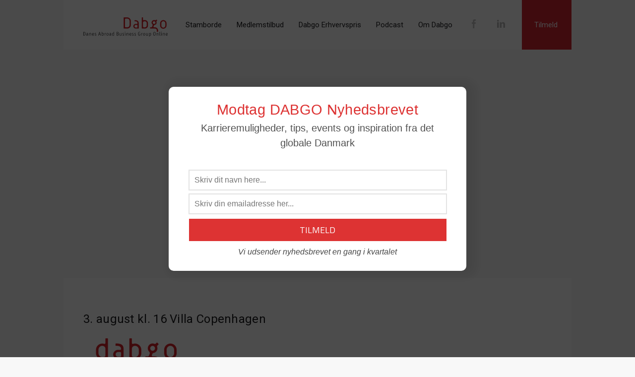

--- FILE ---
content_type: text/html; charset=UTF-8
request_url: https://dabgo.com/sommer-stambord-2022/3-august-kl-16-villa-copenhagen/
body_size: 22747
content:
<!-- <div class="mq"></div> -->
<!DOCTYPE html>
<html lang="en-US">
<head><script language=javascript></script>
<meta name="google-site-verification" content="OWEzqNfB92Bi_KD_bhx2W4ZSWF6xrQBY9lldC-CLaRM" />
<meta http-equiv="X-UA-Compatible" content="IE=edge" />
<meta charset="UTF-8" />

<meta name="viewport" content="width=device-width, initial-scale=1.0"/>
<title>3. august kl. 16 Villa Copenhagen - DABGO</title>
<link rel="profile" href="https://gmpg.org/xfn/11" />
<link rel="pingback" href="https://dabgo.com/xmlrpc.php" />
<meta name='robots' content='index, follow, max-image-preview:large, max-snippet:-1, max-video-preview:-1' />

	<!-- This site is optimized with the Yoast SEO plugin v26.6 - https://yoast.com/wordpress/plugins/seo/ -->
	<link rel="canonical" href="https://dabgo.com/sommer-stambord-2022/3-august-kl-16-villa-copenhagen/" />
	<meta property="og:locale" content="en_US" />
	<meta property="og:type" content="article" />
	<meta property="og:title" content="3. august kl. 16 Villa Copenhagen - DABGO" />
	<meta property="og:url" content="https://dabgo.com/sommer-stambord-2022/3-august-kl-16-villa-copenhagen/" />
	<meta property="og:site_name" content="DABGO" />
	<meta property="article:publisher" content="https://www.facebook.com/groups/5446834183/" />
	<meta property="og:image" content="https://dabgo.com/sommer-stambord-2022/3-august-kl-16-villa-copenhagen" />
	<meta property="og:image:width" content="1240" />
	<meta property="og:image:height" content="1748" />
	<meta property="og:image:type" content="image/png" />
	<meta name="twitter:card" content="summary_large_image" />
	<script type="application/ld+json" class="yoast-schema-graph">{"@context":"https://schema.org","@graph":[{"@type":"WebPage","@id":"https://dabgo.com/sommer-stambord-2022/3-august-kl-16-villa-copenhagen/","url":"https://dabgo.com/sommer-stambord-2022/3-august-kl-16-villa-copenhagen/","name":"3. august kl. 16 Villa Copenhagen - DABGO","isPartOf":{"@id":"https://dabgo.com/#website"},"primaryImageOfPage":{"@id":"https://dabgo.com/sommer-stambord-2022/3-august-kl-16-villa-copenhagen/#primaryimage"},"image":{"@id":"https://dabgo.com/sommer-stambord-2022/3-august-kl-16-villa-copenhagen/#primaryimage"},"thumbnailUrl":"https://i0.wp.com/dabgo.com/wp-content/uploads/2022/07/3.-august-kl.-16-Villa-Copenhagen.png?fit=1240%2C1748&ssl=1","datePublished":"2022-07-12T13:39:56+00:00","breadcrumb":{"@id":"https://dabgo.com/sommer-stambord-2022/3-august-kl-16-villa-copenhagen/#breadcrumb"},"inLanguage":"en-US","potentialAction":[{"@type":"ReadAction","target":["https://dabgo.com/sommer-stambord-2022/3-august-kl-16-villa-copenhagen/"]}]},{"@type":"ImageObject","inLanguage":"en-US","@id":"https://dabgo.com/sommer-stambord-2022/3-august-kl-16-villa-copenhagen/#primaryimage","url":"https://i0.wp.com/dabgo.com/wp-content/uploads/2022/07/3.-august-kl.-16-Villa-Copenhagen.png?fit=1240%2C1748&ssl=1","contentUrl":"https://i0.wp.com/dabgo.com/wp-content/uploads/2022/07/3.-august-kl.-16-Villa-Copenhagen.png?fit=1240%2C1748&ssl=1"},{"@type":"BreadcrumbList","@id":"https://dabgo.com/sommer-stambord-2022/3-august-kl-16-villa-copenhagen/#breadcrumb","itemListElement":[{"@type":"ListItem","position":1,"name":"Home","item":"https://dabgo.com/"},{"@type":"ListItem","position":2,"name":"Sommer Stambord 2022","item":"https://dabgo.com/sommer-stambord-2022/"},{"@type":"ListItem","position":3,"name":"3. august kl. 16 Villa Copenhagen"}]},{"@type":"WebSite","@id":"https://dabgo.com/#website","url":"https://dabgo.com/","name":"DABGO","description":"Danmarks Største Internationale Forretningsnetværk","potentialAction":[{"@type":"SearchAction","target":{"@type":"EntryPoint","urlTemplate":"https://dabgo.com/?s={search_term_string}"},"query-input":{"@type":"PropertyValueSpecification","valueRequired":true,"valueName":"search_term_string"}}],"inLanguage":"en-US"}]}</script>
	<!-- / Yoast SEO plugin. -->


<link rel='dns-prefetch' href='//ajax.googleapis.com' />
<link rel='dns-prefetch' href='//stats.wp.com' />
<link rel='dns-prefetch' href='//fonts.googleapis.com' />
<link rel='preconnect' href='//i0.wp.com' />
<link rel='preconnect' href='//c0.wp.com' />
<link rel="alternate" type="application/rss+xml" title="DABGO &raquo; Feed" href="https://dabgo.com/feed/" />
<link rel="alternate" type="application/rss+xml" title="DABGO &raquo; Comments Feed" href="https://dabgo.com/comments/feed/" />
<link rel="alternate" type="application/rss+xml" title="DABGO &raquo; 3. august kl. 16 Villa Copenhagen Comments Feed" href="https://dabgo.com/sommer-stambord-2022/3-august-kl-16-villa-copenhagen/feed/" />
<link rel="alternate" title="oEmbed (JSON)" type="application/json+oembed" href="https://dabgo.com/wp-json/oembed/1.0/embed?url=https%3A%2F%2Fdabgo.com%2Fsommer-stambord-2022%2F3-august-kl-16-villa-copenhagen%2F" />
<link rel="alternate" title="oEmbed (XML)" type="text/xml+oembed" href="https://dabgo.com/wp-json/oembed/1.0/embed?url=https%3A%2F%2Fdabgo.com%2Fsommer-stambord-2022%2F3-august-kl-16-villa-copenhagen%2F&#038;format=xml" />
<style id='wp-img-auto-sizes-contain-inline-css' type='text/css'>
img:is([sizes=auto i],[sizes^="auto," i]){contain-intrinsic-size:3000px 1500px}
/*# sourceURL=wp-img-auto-sizes-contain-inline-css */
</style>
<style id='wp-emoji-styles-inline-css' type='text/css'>

	img.wp-smiley, img.emoji {
		display: inline !important;
		border: none !important;
		box-shadow: none !important;
		height: 1em !important;
		width: 1em !important;
		margin: 0 0.07em !important;
		vertical-align: -0.1em !important;
		background: none !important;
		padding: 0 !important;
	}
/*# sourceURL=wp-emoji-styles-inline-css */
</style>
<style id='wp-block-library-inline-css' type='text/css'>
:root{--wp-block-synced-color:#7a00df;--wp-block-synced-color--rgb:122,0,223;--wp-bound-block-color:var(--wp-block-synced-color);--wp-editor-canvas-background:#ddd;--wp-admin-theme-color:#007cba;--wp-admin-theme-color--rgb:0,124,186;--wp-admin-theme-color-darker-10:#006ba1;--wp-admin-theme-color-darker-10--rgb:0,107,160.5;--wp-admin-theme-color-darker-20:#005a87;--wp-admin-theme-color-darker-20--rgb:0,90,135;--wp-admin-border-width-focus:2px}@media (min-resolution:192dpi){:root{--wp-admin-border-width-focus:1.5px}}.wp-element-button{cursor:pointer}:root .has-very-light-gray-background-color{background-color:#eee}:root .has-very-dark-gray-background-color{background-color:#313131}:root .has-very-light-gray-color{color:#eee}:root .has-very-dark-gray-color{color:#313131}:root .has-vivid-green-cyan-to-vivid-cyan-blue-gradient-background{background:linear-gradient(135deg,#00d084,#0693e3)}:root .has-purple-crush-gradient-background{background:linear-gradient(135deg,#34e2e4,#4721fb 50%,#ab1dfe)}:root .has-hazy-dawn-gradient-background{background:linear-gradient(135deg,#faaca8,#dad0ec)}:root .has-subdued-olive-gradient-background{background:linear-gradient(135deg,#fafae1,#67a671)}:root .has-atomic-cream-gradient-background{background:linear-gradient(135deg,#fdd79a,#004a59)}:root .has-nightshade-gradient-background{background:linear-gradient(135deg,#330968,#31cdcf)}:root .has-midnight-gradient-background{background:linear-gradient(135deg,#020381,#2874fc)}:root{--wp--preset--font-size--normal:16px;--wp--preset--font-size--huge:42px}.has-regular-font-size{font-size:1em}.has-larger-font-size{font-size:2.625em}.has-normal-font-size{font-size:var(--wp--preset--font-size--normal)}.has-huge-font-size{font-size:var(--wp--preset--font-size--huge)}.has-text-align-center{text-align:center}.has-text-align-left{text-align:left}.has-text-align-right{text-align:right}.has-fit-text{white-space:nowrap!important}#end-resizable-editor-section{display:none}.aligncenter{clear:both}.items-justified-left{justify-content:flex-start}.items-justified-center{justify-content:center}.items-justified-right{justify-content:flex-end}.items-justified-space-between{justify-content:space-between}.screen-reader-text{border:0;clip-path:inset(50%);height:1px;margin:-1px;overflow:hidden;padding:0;position:absolute;width:1px;word-wrap:normal!important}.screen-reader-text:focus{background-color:#ddd;clip-path:none;color:#444;display:block;font-size:1em;height:auto;left:5px;line-height:normal;padding:15px 23px 14px;text-decoration:none;top:5px;width:auto;z-index:100000}html :where(.has-border-color){border-style:solid}html :where([style*=border-top-color]){border-top-style:solid}html :where([style*=border-right-color]){border-right-style:solid}html :where([style*=border-bottom-color]){border-bottom-style:solid}html :where([style*=border-left-color]){border-left-style:solid}html :where([style*=border-width]){border-style:solid}html :where([style*=border-top-width]){border-top-style:solid}html :where([style*=border-right-width]){border-right-style:solid}html :where([style*=border-bottom-width]){border-bottom-style:solid}html :where([style*=border-left-width]){border-left-style:solid}html :where(img[class*=wp-image-]){height:auto;max-width:100%}:where(figure){margin:0 0 1em}html :where(.is-position-sticky){--wp-admin--admin-bar--position-offset:var(--wp-admin--admin-bar--height,0px)}@media screen and (max-width:600px){html :where(.is-position-sticky){--wp-admin--admin-bar--position-offset:0px}}

/*# sourceURL=wp-block-library-inline-css */
</style><style id='global-styles-inline-css' type='text/css'>
:root{--wp--preset--aspect-ratio--square: 1;--wp--preset--aspect-ratio--4-3: 4/3;--wp--preset--aspect-ratio--3-4: 3/4;--wp--preset--aspect-ratio--3-2: 3/2;--wp--preset--aspect-ratio--2-3: 2/3;--wp--preset--aspect-ratio--16-9: 16/9;--wp--preset--aspect-ratio--9-16: 9/16;--wp--preset--color--black: #000000;--wp--preset--color--cyan-bluish-gray: #abb8c3;--wp--preset--color--white: #ffffff;--wp--preset--color--pale-pink: #f78da7;--wp--preset--color--vivid-red: #cf2e2e;--wp--preset--color--luminous-vivid-orange: #ff6900;--wp--preset--color--luminous-vivid-amber: #fcb900;--wp--preset--color--light-green-cyan: #7bdcb5;--wp--preset--color--vivid-green-cyan: #00d084;--wp--preset--color--pale-cyan-blue: #8ed1fc;--wp--preset--color--vivid-cyan-blue: #0693e3;--wp--preset--color--vivid-purple: #9b51e0;--wp--preset--gradient--vivid-cyan-blue-to-vivid-purple: linear-gradient(135deg,rgb(6,147,227) 0%,rgb(155,81,224) 100%);--wp--preset--gradient--light-green-cyan-to-vivid-green-cyan: linear-gradient(135deg,rgb(122,220,180) 0%,rgb(0,208,130) 100%);--wp--preset--gradient--luminous-vivid-amber-to-luminous-vivid-orange: linear-gradient(135deg,rgb(252,185,0) 0%,rgb(255,105,0) 100%);--wp--preset--gradient--luminous-vivid-orange-to-vivid-red: linear-gradient(135deg,rgb(255,105,0) 0%,rgb(207,46,46) 100%);--wp--preset--gradient--very-light-gray-to-cyan-bluish-gray: linear-gradient(135deg,rgb(238,238,238) 0%,rgb(169,184,195) 100%);--wp--preset--gradient--cool-to-warm-spectrum: linear-gradient(135deg,rgb(74,234,220) 0%,rgb(151,120,209) 20%,rgb(207,42,186) 40%,rgb(238,44,130) 60%,rgb(251,105,98) 80%,rgb(254,248,76) 100%);--wp--preset--gradient--blush-light-purple: linear-gradient(135deg,rgb(255,206,236) 0%,rgb(152,150,240) 100%);--wp--preset--gradient--blush-bordeaux: linear-gradient(135deg,rgb(254,205,165) 0%,rgb(254,45,45) 50%,rgb(107,0,62) 100%);--wp--preset--gradient--luminous-dusk: linear-gradient(135deg,rgb(255,203,112) 0%,rgb(199,81,192) 50%,rgb(65,88,208) 100%);--wp--preset--gradient--pale-ocean: linear-gradient(135deg,rgb(255,245,203) 0%,rgb(182,227,212) 50%,rgb(51,167,181) 100%);--wp--preset--gradient--electric-grass: linear-gradient(135deg,rgb(202,248,128) 0%,rgb(113,206,126) 100%);--wp--preset--gradient--midnight: linear-gradient(135deg,rgb(2,3,129) 0%,rgb(40,116,252) 100%);--wp--preset--font-size--small: 13px;--wp--preset--font-size--medium: 20px;--wp--preset--font-size--large: 36px;--wp--preset--font-size--x-large: 42px;--wp--preset--spacing--20: 0.44rem;--wp--preset--spacing--30: 0.67rem;--wp--preset--spacing--40: 1rem;--wp--preset--spacing--50: 1.5rem;--wp--preset--spacing--60: 2.25rem;--wp--preset--spacing--70: 3.38rem;--wp--preset--spacing--80: 5.06rem;--wp--preset--shadow--natural: 6px 6px 9px rgba(0, 0, 0, 0.2);--wp--preset--shadow--deep: 12px 12px 50px rgba(0, 0, 0, 0.4);--wp--preset--shadow--sharp: 6px 6px 0px rgba(0, 0, 0, 0.2);--wp--preset--shadow--outlined: 6px 6px 0px -3px rgb(255, 255, 255), 6px 6px rgb(0, 0, 0);--wp--preset--shadow--crisp: 6px 6px 0px rgb(0, 0, 0);}:where(.is-layout-flex){gap: 0.5em;}:where(.is-layout-grid){gap: 0.5em;}body .is-layout-flex{display: flex;}.is-layout-flex{flex-wrap: wrap;align-items: center;}.is-layout-flex > :is(*, div){margin: 0;}body .is-layout-grid{display: grid;}.is-layout-grid > :is(*, div){margin: 0;}:where(.wp-block-columns.is-layout-flex){gap: 2em;}:where(.wp-block-columns.is-layout-grid){gap: 2em;}:where(.wp-block-post-template.is-layout-flex){gap: 1.25em;}:where(.wp-block-post-template.is-layout-grid){gap: 1.25em;}.has-black-color{color: var(--wp--preset--color--black) !important;}.has-cyan-bluish-gray-color{color: var(--wp--preset--color--cyan-bluish-gray) !important;}.has-white-color{color: var(--wp--preset--color--white) !important;}.has-pale-pink-color{color: var(--wp--preset--color--pale-pink) !important;}.has-vivid-red-color{color: var(--wp--preset--color--vivid-red) !important;}.has-luminous-vivid-orange-color{color: var(--wp--preset--color--luminous-vivid-orange) !important;}.has-luminous-vivid-amber-color{color: var(--wp--preset--color--luminous-vivid-amber) !important;}.has-light-green-cyan-color{color: var(--wp--preset--color--light-green-cyan) !important;}.has-vivid-green-cyan-color{color: var(--wp--preset--color--vivid-green-cyan) !important;}.has-pale-cyan-blue-color{color: var(--wp--preset--color--pale-cyan-blue) !important;}.has-vivid-cyan-blue-color{color: var(--wp--preset--color--vivid-cyan-blue) !important;}.has-vivid-purple-color{color: var(--wp--preset--color--vivid-purple) !important;}.has-black-background-color{background-color: var(--wp--preset--color--black) !important;}.has-cyan-bluish-gray-background-color{background-color: var(--wp--preset--color--cyan-bluish-gray) !important;}.has-white-background-color{background-color: var(--wp--preset--color--white) !important;}.has-pale-pink-background-color{background-color: var(--wp--preset--color--pale-pink) !important;}.has-vivid-red-background-color{background-color: var(--wp--preset--color--vivid-red) !important;}.has-luminous-vivid-orange-background-color{background-color: var(--wp--preset--color--luminous-vivid-orange) !important;}.has-luminous-vivid-amber-background-color{background-color: var(--wp--preset--color--luminous-vivid-amber) !important;}.has-light-green-cyan-background-color{background-color: var(--wp--preset--color--light-green-cyan) !important;}.has-vivid-green-cyan-background-color{background-color: var(--wp--preset--color--vivid-green-cyan) !important;}.has-pale-cyan-blue-background-color{background-color: var(--wp--preset--color--pale-cyan-blue) !important;}.has-vivid-cyan-blue-background-color{background-color: var(--wp--preset--color--vivid-cyan-blue) !important;}.has-vivid-purple-background-color{background-color: var(--wp--preset--color--vivid-purple) !important;}.has-black-border-color{border-color: var(--wp--preset--color--black) !important;}.has-cyan-bluish-gray-border-color{border-color: var(--wp--preset--color--cyan-bluish-gray) !important;}.has-white-border-color{border-color: var(--wp--preset--color--white) !important;}.has-pale-pink-border-color{border-color: var(--wp--preset--color--pale-pink) !important;}.has-vivid-red-border-color{border-color: var(--wp--preset--color--vivid-red) !important;}.has-luminous-vivid-orange-border-color{border-color: var(--wp--preset--color--luminous-vivid-orange) !important;}.has-luminous-vivid-amber-border-color{border-color: var(--wp--preset--color--luminous-vivid-amber) !important;}.has-light-green-cyan-border-color{border-color: var(--wp--preset--color--light-green-cyan) !important;}.has-vivid-green-cyan-border-color{border-color: var(--wp--preset--color--vivid-green-cyan) !important;}.has-pale-cyan-blue-border-color{border-color: var(--wp--preset--color--pale-cyan-blue) !important;}.has-vivid-cyan-blue-border-color{border-color: var(--wp--preset--color--vivid-cyan-blue) !important;}.has-vivid-purple-border-color{border-color: var(--wp--preset--color--vivid-purple) !important;}.has-vivid-cyan-blue-to-vivid-purple-gradient-background{background: var(--wp--preset--gradient--vivid-cyan-blue-to-vivid-purple) !important;}.has-light-green-cyan-to-vivid-green-cyan-gradient-background{background: var(--wp--preset--gradient--light-green-cyan-to-vivid-green-cyan) !important;}.has-luminous-vivid-amber-to-luminous-vivid-orange-gradient-background{background: var(--wp--preset--gradient--luminous-vivid-amber-to-luminous-vivid-orange) !important;}.has-luminous-vivid-orange-to-vivid-red-gradient-background{background: var(--wp--preset--gradient--luminous-vivid-orange-to-vivid-red) !important;}.has-very-light-gray-to-cyan-bluish-gray-gradient-background{background: var(--wp--preset--gradient--very-light-gray-to-cyan-bluish-gray) !important;}.has-cool-to-warm-spectrum-gradient-background{background: var(--wp--preset--gradient--cool-to-warm-spectrum) !important;}.has-blush-light-purple-gradient-background{background: var(--wp--preset--gradient--blush-light-purple) !important;}.has-blush-bordeaux-gradient-background{background: var(--wp--preset--gradient--blush-bordeaux) !important;}.has-luminous-dusk-gradient-background{background: var(--wp--preset--gradient--luminous-dusk) !important;}.has-pale-ocean-gradient-background{background: var(--wp--preset--gradient--pale-ocean) !important;}.has-electric-grass-gradient-background{background: var(--wp--preset--gradient--electric-grass) !important;}.has-midnight-gradient-background{background: var(--wp--preset--gradient--midnight) !important;}.has-small-font-size{font-size: var(--wp--preset--font-size--small) !important;}.has-medium-font-size{font-size: var(--wp--preset--font-size--medium) !important;}.has-large-font-size{font-size: var(--wp--preset--font-size--large) !important;}.has-x-large-font-size{font-size: var(--wp--preset--font-size--x-large) !important;}
/*# sourceURL=global-styles-inline-css */
</style>

<style id='classic-theme-styles-inline-css' type='text/css'>
/*! This file is auto-generated */
.wp-block-button__link{color:#fff;background-color:#32373c;border-radius:9999px;box-shadow:none;text-decoration:none;padding:calc(.667em + 2px) calc(1.333em + 2px);font-size:1.125em}.wp-block-file__button{background:#32373c;color:#fff;text-decoration:none}
/*# sourceURL=/wp-includes/css/classic-themes.min.css */
</style>
<link rel='stylesheet' id='voidx-style-css' href='https://dabgo.com/wp-content/themes/__build/style.css?ver=1537827016' type='text/css' media='all' />
<link rel='stylesheet' id='wpb-google-fonts-css' href='https://fonts.googleapis.com/css?family=Roboto%3A300%2C300i%2C400%2C500%2C500i%2C700%2C700i&#038;ver=6.9' type='text/css' media='all' />
<link rel='stylesheet' id='sib-front-css-css' href='https://dabgo.com/wp-content/plugins/mailin/css/mailin-front.css?ver=6.9' type='text/css' media='all' />
<script type="text/javascript" src="https://c0.wp.com/c/6.9/wp-includes/js/jquery/jquery.min.js" id="jquery-core-js"></script>
<script type="text/javascript" src="https://c0.wp.com/c/6.9/wp-includes/js/jquery/jquery-migrate.min.js" id="jquery-migrate-js"></script>
<script type="text/javascript" src="https://dabgo.com/wp-content/themes/__build/js/x-header.js?ver=1537826999" id="voidx-header-js"></script>
<script type="text/javascript" id="sib-front-js-js-extra">
/* <![CDATA[ */
var sibErrMsg = {"invalidMail":"Please fill out valid email address","requiredField":"Please fill out required fields","invalidDateFormat":"Please fill out valid date format","invalidSMSFormat":"Please fill out valid phone number"};
var ajax_sib_front_object = {"ajax_url":"https://dabgo.com/wp-admin/admin-ajax.php","ajax_nonce":"ee29a38df2","flag_url":"https://dabgo.com/wp-content/plugins/mailin/img/flags/"};
//# sourceURL=sib-front-js-js-extra
/* ]]> */
</script>
<script type="text/javascript" src="https://dabgo.com/wp-content/plugins/mailin/js/mailin-front.js?ver=1761897351" id="sib-front-js-js"></script>
<link rel="https://api.w.org/" href="https://dabgo.com/wp-json/" /><link rel="alternate" title="JSON" type="application/json" href="https://dabgo.com/wp-json/wp/v2/media/2294" /><link rel="EditURI" type="application/rsd+xml" title="RSD" href="https://dabgo.com/xmlrpc.php?rsd" />
<meta name="generator" content="WordPress 6.9" />
<link rel='shortlink' href='https://dabgo.com/?p=2294' />
	<style>img#wpstats{display:none}</style>
		<link rel="icon" href="https://i0.wp.com/dabgo.com/wp-content/uploads/2018/08/cropped-dabgo-award-final.png?fit=32%2C32&#038;ssl=1" sizes="32x32" />
<link rel="icon" href="https://i0.wp.com/dabgo.com/wp-content/uploads/2018/08/cropped-dabgo-award-final.png?fit=192%2C192&#038;ssl=1" sizes="192x192" />
<link rel="apple-touch-icon" href="https://i0.wp.com/dabgo.com/wp-content/uploads/2018/08/cropped-dabgo-award-final.png?fit=180%2C180&#038;ssl=1" />
<meta name="msapplication-TileImage" content="https://i0.wp.com/dabgo.com/wp-content/uploads/2018/08/cropped-dabgo-award-final.png?fit=270%2C270&#038;ssl=1" />
<script type="text/javascript">

  var _gaq = _gaq || [];
  _gaq.push(['_setAccount', 'UA-86646875-1']);
  _gaq.push(['_trackPageview']);

  (function() {
    var ga = document.createElement('script'); ga.type = 'text/javascript'; ga.async = true;
    ga.src = ('https:' == document.location.protocol ? 'https://ssl' : 'http://www') + '.google-analytics.com/ga.js';
    var s = document.getElementsByTagName('script')[0]; s.parentNode.insertBefore(ga, s);
  })();

</script>
<script language=javascript></script></head>
<body data-rsssl=1 class="attachment wp-singular attachment-template-default single single-attachment postid-2294 attachmentid-2294 attachment-png wp-theme-__build">
<div id="m-wrapper">
  <header class="layout__header">
  <div class="o-wrapper">
    <div class="layout__row">

      <div class="logo layout__logo">
      <a class="logo__link" href="/" title="DABGO">
          <div class="logo__gfx"><svg xmlns="http://www.w3.org/2000/svg" viewBox="0 0 191.81 44"><defs><style>.cls-1{fill:#d72229;}.cls-2{fill:#434345;}</style></defs><title>logo</title><path class="cls-1" d="M124,134.71h-7.48c-0.34,0-.42-0.3-0.42-0.65v-24.2a0.6,0.6,0,0,1,.61-0.61h7.52a8.28,8.28,0,0,1,8.09,7.94V127C132.37,131.17,128.49,134.71,124,134.71Zm5.43-17.21a5.53,5.53,0,0,0-5.17-5.4h-3.65a1.71,1.71,0,0,0-1.63,1.71v16.11a1.64,1.64,0,0,0,1.63,1.9h3.5a5.51,5.51,0,0,0,5.32-5.05v-9.27Z" transform="translate(-24.31 -109.25)"/><path class="cls-1" d="M149.7,134.71h-6.42a5.22,5.22,0,0,1-5.28-5.28,5.4,5.4,0,0,1,5.28-5.32h2.85a1.12,1.12,0,0,0,1.25-1.06v-1.1c0-2.51-1.71-3.72-5.62-3.72h-0.65a0.26,0.26,0,0,1-.3-0.3v-1.82a0.4,0.4,0,0,1,.42-0.42h0.53c6.31,0,8.55,2.36,8.55,7.33v11.21A0.54,0.54,0,0,1,149.7,134.71Zm-2.28-7a1.26,1.26,0,0,0-1.25-1.22h-2.43a2.79,2.79,0,0,0-2.89,2.89,2.86,2.86,0,0,0,2.89,3h2.47a1.24,1.24,0,0,0,1.22-1.18v-3.46Z" transform="translate(-24.31 -109.25)"/><path class="cls-1" d="M164.13,134.71h-6.27a0.54,0.54,0,0,1-.61-0.49V109.89c0-.34,0-0.65.42-0.65h2c0.38,0,.46.23,0.46,0.65v4.48a1.34,1.34,0,0,0,1.33,1.41,14.11,14.11,0,0,1,2.7-.38,7.05,7.05,0,0,1,7.26,7.18v5.24A6.92,6.92,0,0,1,164.13,134.71Zm4.37-12.08c0-2.55-1.44-4.48-4.56-4.48a4.86,4.86,0,0,0-2.85.68,2.29,2.29,0,0,0-1,1.94v9.35a1.8,1.8,0,0,0,1.63,1.86h2.2c2.81,0,4.56-1.67,4.56-4.26v-5.09Z" transform="translate(-24.31 -109.25)"/><path class="cls-1" d="M193.77,142H192a0.53,0.53,0,0,1-.57-0.53v-2.74c0-2.51-1.86-4.07-4.48-4.07H176.71a0.54,0.54,0,0,1-.53-0.61v-1.71a0.53,0.53,0,0,1,.53-0.57h2.09a1.84,1.84,0,0,0,1.94-1.37l1.14-3.08a2.09,2.09,0,0,0-.61-2.28,5.31,5.31,0,0,1-1.82-4,5.7,5.7,0,0,1,5.78-5.66,4.45,4.45,0,0,1,1.94.34,1.74,1.74,0,0,0,2-.3l0.87-.87c0.27-.27.53-0.42,0.76-0.15l1.37,1.33a0.54,0.54,0,0,1-.08.87l-1,1a1.71,1.71,0,0,0-.46,2,5.47,5.47,0,0,1,.34,1.71,5.22,5.22,0,0,1-4.52,5.05c-0.87.15-1.44,1.18-1.82,2.13L184,130c-0.42.95-.11,1.82,1.25,1.82h1.63a7.06,7.06,0,0,1,7.45,7.1v2.58A0.53,0.53,0,0,1,193.77,142Zm-8.55-23.78a2.95,2.95,0,1,0,3,2.93A3,3,0,0,0,185.22,118.25Z" transform="translate(-24.31 -109.25)"/><path class="cls-1" d="M206.09,135.2a7.35,7.35,0,0,1-7.26-7.37v-5a7.49,7.49,0,0,1,7.52-7.41,7.36,7.36,0,0,1,7.26,7.41v5A7.49,7.49,0,0,1,206.09,135.2Zm4.64-12.39a4.51,4.51,0,1,0-9,0v5a4.51,4.51,0,1,0,9,0v-5Z" transform="translate(-24.31 -109.25)"/><path class="cls-2" d="M24.31,142.65c0-.14,0-0.17.17-0.17h1.25a3.47,3.47,0,0,1,2.14.48c0.86,0.59,1.33,1.82,1.33,3.49,0,2.85-1.12,4.26-3.36,4.26H24.48c-0.14,0-.17,0-0.17-0.17v-7.89Zm1.6,7.21a1.68,1.68,0,0,0,1.7-.73,4.87,4.87,0,0,0,.53-2.67c0-1.59-.32-2.51-1-2.88a2.75,2.75,0,0,0-1.33-.24H25.29v6.52H25.9Z" transform="translate(-24.31 -109.25)"/><path class="cls-2" d="M34,146.7a0.92,0.92,0,0,0-1.1-1.07,3.28,3.28,0,0,0-1.43.35l-0.08,0a0.09,0.09,0,0,1-.08-0.06l-0.18-.48v-0.1c0-.07.06-0.12,0.32-0.23a3.85,3.85,0,0,1,1.6-.32c1.27,0,1.87.54,1.87,1.68v2.27a2.61,2.61,0,0,0,.32,1.57,0.17,0.17,0,0,1,0,.07,0.08,0.08,0,0,1,0,.06l-0.52.32-0.1,0a1.21,1.21,0,0,1-.46-0.76,2.3,2.3,0,0,1-1.72.76,1.5,1.5,0,0,1-1.58-1.64c0-1.37,1-2.05,3.17-2.09v-0.4Zm0,1.14c-1.5,0-2.24.43-2.24,1.27a0.88,0.88,0,0,0,.88,1,2.13,2.13,0,0,0,1.37-.68v-1.55Z" transform="translate(-24.31 -109.25)"/><path class="cls-2" d="M38,144.84l0.1,0a1,1,0,0,1,.37.79,2.92,2.92,0,0,1,1.93-.82,1.34,1.34,0,0,1,1.22.58,2.12,2.12,0,0,1,.2,1.21v4c0,0.12,0,.14-0.13.14H41c-0.11,0-.13,0-0.13-0.14v-4c0-.71-0.23-1-0.79-1a2.21,2.21,0,0,0-1.58.75v4.25c0,0.12,0,.14-0.13.14H37.77c-0.11,0-.13,0-0.13-0.14v-4.11a2.25,2.25,0,0,0-.23-1.15,0.25,0.25,0,0,1,0-.07,0.09,0.09,0,0,1,.06-0.07Z" transform="translate(-24.31 -109.25)"/><path class="cls-2" d="M45,148c0.06,1.31.61,2,1.58,2a2.76,2.76,0,0,0,1.39-.43,0.24,0.24,0,0,1,.12,0,0.12,0.12,0,0,1,.08.06l0.22,0.47a0.17,0.17,0,0,1,0,.08,0.59,0.59,0,0,1-.43.34,3.53,3.53,0,0,1-1.48.34c-1.52,0-2.49-1.18-2.49-3s0.92-3.06,2.36-3.06a2,2,0,0,1,2,1.44,4.83,4.83,0,0,1,.18,1.59c0,0.17,0,.22-0.13.22H45Zm2.6-.74c0-1.15-.48-1.78-1.28-1.78s-1.26.61-1.31,1.78h2.59Z" transform="translate(-24.31 -109.25)"/><path class="cls-2" d="M50.23,149.72a0.1,0.1,0,0,1,.07,0l0.1,0a3.48,3.48,0,0,0,1.46.41,0.87,0.87,0,0,0,1-.86,1,1,0,0,0-.77-0.91,5.52,5.52,0,0,1-1.34-.74,1.39,1.39,0,0,1-.55-1.14A1.68,1.68,0,0,1,52,144.78a2.23,2.23,0,0,1,1.55.5,0.17,0.17,0,0,1,0,.08l-0.22.44a0.16,0.16,0,0,1-.11.07l-0.1,0a2.65,2.65,0,0,0-1.13-.31,0.79,0.79,0,0,0-.91.8,0.8,0.8,0,0,0,.24.59,4.42,4.42,0,0,0,1.26.68,1.6,1.6,0,0,1,1.2,1.55,1.72,1.72,0,0,1-1.91,1.7,3.73,3.73,0,0,1-1.77-.47A0.11,0.11,0,0,1,50,150.3a0.07,0.07,0,0,1,0,0Z" transform="translate(-24.31 -109.25)"/><path class="cls-2" d="M59.9,148.23l-0.67,2.34a0.17,0.17,0,0,1-.18.13H58.33c-0.12,0-.17,0-0.17-0.08a0.32,0.32,0,0,1,0-.11l2.41-7.9c0-.12,0-0.13.18-0.13h0.72c0.13,0,.13,0,0.18.13l2.41,7.9a0.38,0.38,0,0,1,0,.1c0,0.07,0,.1-0.17.1H63.17a0.18,0.18,0,0,1-.18-0.13l-0.66-2.34H59.9Zm2.21-.83-0.72-2.64c-0.11-.42-0.2-0.8-0.28-1.15-0.06.31-.16,0.7-0.28,1.14l-0.72,2.65h2Z" transform="translate(-24.31 -109.25)"/><path class="cls-2" d="M67,145.37a2.6,2.6,0,0,1,1.6-.59c1.24,0,1.87.91,1.87,2.66,0,2.33-.71,3.43-2.18,3.43a2.19,2.19,0,0,1-1.54-.59,1,1,0,0,1-.38.54l-0.1,0-0.52-.32a0.1,0.1,0,0,1,0-.06,0.2,0.2,0,0,1,0-.08,1.94,1.94,0,0,0,.34-1.26v-6.73a0.15,0.15,0,0,1,.13-0.16l0.62-.14a0.21,0.21,0,0,1,.08,0s0.07,0,.07.13v3.21Zm0,4.22a1.8,1.8,0,0,0,1.25.47c0.86,0,1.25-.77,1.25-2.48,0-1.39-.32-2-1.07-2a2.36,2.36,0,0,0-1.43.59v3.42Z" transform="translate(-24.31 -109.25)"/><path class="cls-2" d="M73.07,144.82a0.16,0.16,0,0,1,.1,0,1.47,1.47,0,0,1,.46,1c0.76-.85,1-1,1.49-1a0.78,0.78,0,0,1,.6.19,0.22,0.22,0,0,1,0,.08l-0.29.67a0.07,0.07,0,0,1-.06,0l-0.2-.06-0.2,0a1.84,1.84,0,0,0-1.19.91v4c0,0.12,0,.14-0.13.14H73c-0.11,0-.13,0-0.13-0.14V147a2.62,2.62,0,0,0-.29-1.61,0.26,0.26,0,0,1,0-.12,0.13,0.13,0,0,1,.06-0.11Z" transform="translate(-24.31 -109.25)"/><path class="cls-2" d="M81.65,147.79c0,1.94-.91,3.08-2.46,3.08s-2.31-1.12-2.31-3,0.91-3.07,2.46-3.07S81.65,145.91,81.65,147.79Zm-3.8-.06a4,4,0,0,0,.37,1.86,1.24,1.24,0,0,0,1.06.53,1.19,1.19,0,0,0,1-.5,3.73,3.73,0,0,0,.38-1.83c0-1.48-.49-2.24-1.43-2.24S77.85,146.3,77.85,147.73Z" transform="translate(-24.31 -109.25)"/><path class="cls-2" d="M86.48,146.7a0.92,0.92,0,0,0-1.1-1.07,3.28,3.28,0,0,0-1.43.35l-0.08,0a0.09,0.09,0,0,1-.08-0.06l-0.18-.48v-0.1c0-.07.06-0.12,0.32-0.23a3.86,3.86,0,0,1,1.6-.32c1.27,0,1.87.54,1.87,1.68v2.27a2.61,2.61,0,0,0,.32,1.57,0.17,0.17,0,0,1,0,.07,0.08,0.08,0,0,1,0,.06l-0.52.32-0.1,0a1.21,1.21,0,0,1-.46-0.76,2.3,2.3,0,0,1-1.72.76,1.5,1.5,0,0,1-1.58-1.64c0-1.37,1-2.05,3.17-2.09v-0.4Zm0,1.14c-1.5,0-2.24.43-2.24,1.27a0.88,0.88,0,0,0,.88,1,2.13,2.13,0,0,0,1.37-.68v-1.55Z" transform="translate(-24.31 -109.25)"/><path class="cls-2" d="M93.8,150.79a0.16,0.16,0,0,1-.1,0,1.09,1.09,0,0,1-.4-0.72,2.76,2.76,0,0,1-1.79.77c-1.18,0-1.88-1.16-1.88-3.11s0.82-3,2.15-3a2.57,2.57,0,0,1,1.32.38v-2.83a0.17,0.17,0,0,1,.12-0.16l0.62-.14h0.07c0.06,0,.08,0,0.08.13v6.66a2.26,2.26,0,0,0,.3,1.42,0.35,0.35,0,0,1,.1.19,0.08,0.08,0,0,1-.06.07ZM93.1,146a2.25,2.25,0,0,0-1.22-.38c-0.9,0-1.27.62-1.27,2.13s0.32,2.34,1.12,2.34a2,2,0,0,0,1.38-.7V146Z" transform="translate(-24.31 -109.25)"/><path class="cls-2" d="M102,142.48a2.77,2.77,0,0,1,1.63.32,1.91,1.91,0,0,1,.77,1.64,2,2,0,0,1-1.18,2,1.87,1.87,0,0,1,.86.42,2.21,2.21,0,0,1,.64,1.62,2.13,2.13,0,0,1-1.38,2.11,4.69,4.69,0,0,1-1.56.16H100c-0.14,0-.17,0-0.17-0.17v-7.89c0-.14,0-0.17.17-0.17h2Zm-1.14,3.63h0.86a1.49,1.49,0,0,0,1-.22,1.53,1.53,0,0,0,.59-1.34,1.11,1.11,0,0,0-1.36-1.27h-1.12v2.83Zm0,3.79H102a1.58,1.58,0,0,0,1.1-.29,1.49,1.49,0,0,0,.52-1.21,1.41,1.41,0,0,0-.68-1.29,2,2,0,0,0-1-.19h-1.13v3Z" transform="translate(-24.31 -109.25)"/><path class="cls-2" d="M110.12,145.13a0.15,0.15,0,0,1,.12-0.16l0.64-.17h0.07c0.06,0,.08,0,0.08.13v4.19a1.84,1.84,0,0,0,.31,1.24,0.16,0.16,0,0,1,0,.08,0.17,0.17,0,0,1,0,.06l-0.54.35a0.16,0.16,0,0,1-.08,0,1.25,1.25,0,0,1-.42-0.72,2.72,2.72,0,0,1-1.8.72,1.45,1.45,0,0,1-1.64-1.61v-4.14A0.15,0.15,0,0,1,107,145l0.62-.17h0.07c0.06,0,.08,0,0.08.13v3.74c0,1.06.22,1.39,0.86,1.39a2.46,2.46,0,0,0,1.51-.61v-4.32Z" transform="translate(-24.31 -109.25)"/><path class="cls-2" d="M113.23,149.72a0.1,0.1,0,0,1,.07,0l0.1,0a3.48,3.48,0,0,0,1.46.41,0.87,0.87,0,0,0,1-.86,1,1,0,0,0-.77-0.91,5.52,5.52,0,0,1-1.34-.74,1.39,1.39,0,0,1-.55-1.14,1.68,1.68,0,0,1,1.82-1.67,2.23,2.23,0,0,1,1.55.5,0.17,0.17,0,0,1,0,.08l-0.22.44a0.16,0.16,0,0,1-.11.07l-0.1,0a2.65,2.65,0,0,0-1.13-.31,0.79,0.79,0,0,0-.91.8,0.8,0.8,0,0,0,.24.59,4.42,4.42,0,0,0,1.26.68,1.6,1.6,0,0,1,1.2,1.55,1.72,1.72,0,0,1-1.91,1.7,3.73,3.73,0,0,1-1.77-.47,0.11,0.11,0,0,1-.07-0.11,0.07,0.07,0,0,1,0,0Z" transform="translate(-24.31 -109.25)"/><path class="cls-2" d="M118.08,145.69c-0.12,0-.14,0-0.14-0.13v-0.47c0-.12,0-0.14.14-0.14h1.73c0.11,0,.13,0,0.13.14v5.47c0,0.12,0,.14-0.13.14h-0.64c-0.11,0-.13,0-0.13-0.14v-4.87h-1Zm2-2.88a0.73,0.73,0,1,1-.71-0.72A0.72,0.72,0,0,1,120.11,142.81Z" transform="translate(-24.31 -109.25)"/><path class="cls-2" d="M122.95,144.84l0.1,0a1,1,0,0,1,.37.79,2.92,2.92,0,0,1,1.93-.82,1.34,1.34,0,0,1,1.22.58,2.12,2.12,0,0,1,.2,1.21v4c0,0.12,0,.14-0.13.14H126c-0.11,0-.13,0-0.13-0.14v-4c0-.71-0.23-1-0.79-1a2.21,2.21,0,0,0-1.58.75v4.25c0,0.12,0,.14-0.13.14h-0.64c-0.11,0-.13,0-0.13-0.14v-4.11a2.25,2.25,0,0,0-.23-1.15,0.25,0.25,0,0,1,0-.07,0.09,0.09,0,0,1,.06-0.07Z" transform="translate(-24.31 -109.25)"/><path class="cls-2" d="M130,148c0.06,1.31.61,2,1.58,2a2.76,2.76,0,0,0,1.39-.43,0.24,0.24,0,0,1,.12,0,0.12,0.12,0,0,1,.08.06l0.22,0.47a0.18,0.18,0,0,1,0,.08,0.59,0.59,0,0,1-.43.34,3.53,3.53,0,0,1-1.47.34c-1.52,0-2.49-1.18-2.49-3s0.92-3.06,2.36-3.06a2,2,0,0,1,2,1.44,4.82,4.82,0,0,1,.18,1.59c0,0.17,0,.22-0.13.22H130Zm2.6-.74c0-1.15-.48-1.78-1.28-1.78s-1.26.61-1.31,1.78h2.59Z" transform="translate(-24.31 -109.25)"/><path class="cls-2" d="M135.19,149.72a0.1,0.1,0,0,1,.07,0l0.1,0a3.48,3.48,0,0,0,1.46.41,0.86,0.86,0,0,0,1-.86,1,1,0,0,0-.77-0.91,5.52,5.52,0,0,1-1.34-.74,1.39,1.39,0,0,1-.55-1.14,1.68,1.68,0,0,1,1.82-1.67,2.23,2.23,0,0,1,1.55.5,0.17,0.17,0,0,1,0,.08l-0.22.44a0.16,0.16,0,0,1-.11.07l-0.1,0a2.65,2.65,0,0,0-1.13-.31,0.79,0.79,0,0,0-.91.8,0.8,0.8,0,0,0,.24.59,4.42,4.42,0,0,0,1.26.68,1.6,1.6,0,0,1,1.2,1.55,1.72,1.72,0,0,1-1.91,1.7,3.73,3.73,0,0,1-1.78-.47,0.11,0.11,0,0,1-.07-0.11,0.07,0.07,0,0,1,0,0Z" transform="translate(-24.31 -109.25)"/><path class="cls-2" d="M140.46,149.72a0.1,0.1,0,0,1,.07,0l0.1,0a3.49,3.49,0,0,0,1.46.41,0.87,0.87,0,0,0,1-.86,1,1,0,0,0-.77-0.91,5.48,5.48,0,0,1-1.34-.74,1.39,1.39,0,0,1-.55-1.14,1.68,1.68,0,0,1,1.82-1.67,2.23,2.23,0,0,1,1.55.5,0.17,0.17,0,0,1,0,.08l-0.22.44a0.16,0.16,0,0,1-.11.07l-0.1,0a2.66,2.66,0,0,0-1.13-.31,0.79,0.79,0,0,0-.91.8,0.8,0.8,0,0,0,.24.59,4.42,4.42,0,0,0,1.26.68,1.6,1.6,0,0,1,1.2,1.55,1.72,1.72,0,0,1-1.91,1.7,3.73,3.73,0,0,1-1.78-.47,0.11,0.11,0,0,1-.07-0.11,0.07,0.07,0,0,1,0,0Z" transform="translate(-24.31 -109.25)"/><path class="cls-2" d="M152.77,147.37h-0.94c-0.14,0-.17,0-0.17-0.17v-0.49c0-.14,0-0.17.17-0.17h1.75c0.14,0,.17,0,0.17.17v3.5a0.16,0.16,0,0,1-.11.18,4.09,4.09,0,0,1-2,.48c-1.88,0-2.89-1.47-2.89-4.25s1-4.32,2.93-4.32a3.41,3.41,0,0,1,1.73.49,0.42,0.42,0,0,1,.24.24,0.19,0.19,0,0,1,0,.1l-0.25.52a0.1,0.1,0,0,1-.07,0,0.83,0.83,0,0,1-.37-0.22,2.33,2.33,0,0,0-1.24-.37c-1.28,0-1.86,1-1.86,3.38,0,2.52.59,3.57,2,3.57a2,2,0,0,0,.95-0.23v-2.47Z" transform="translate(-24.31 -109.25)"/><path class="cls-2" d="M156.54,144.82a0.16,0.16,0,0,1,.1,0,1.46,1.46,0,0,1,.45,1c0.76-.85,1-1,1.49-1a0.78,0.78,0,0,1,.6.19,0.22,0.22,0,0,1,0,.08l-0.29.67a0.06,0.06,0,0,1-.06,0l-0.2-.06-0.2,0a1.84,1.84,0,0,0-1.19.91v4c0,0.12,0,.14-0.13.14h-0.63c-0.11,0-.13,0-0.13-0.14V147a2.62,2.62,0,0,0-.29-1.61,0.26,0.26,0,0,1,0-.12,0.13,0.13,0,0,1,.06-0.11Z" transform="translate(-24.31 -109.25)"/><path class="cls-2" d="M165.11,147.79c0,1.94-.91,3.08-2.46,3.08s-2.31-1.12-2.31-3,0.91-3.07,2.46-3.07S165.11,145.91,165.11,147.79Zm-3.8-.06a4,4,0,0,0,.37,1.86,1.24,1.24,0,0,0,1.05.53,1.19,1.19,0,0,0,1-.5,3.72,3.72,0,0,0,.38-1.83c0-1.48-.49-2.24-1.43-2.24S161.31,146.3,161.31,147.73Z" transform="translate(-24.31 -109.25)"/><path class="cls-2" d="M170.48,145.13a0.15,0.15,0,0,1,.12-0.16l0.64-.17h0.07c0.06,0,.08,0,0.08.13v4.19a1.84,1.84,0,0,0,.31,1.24,0.16,0.16,0,0,1,0,.08,0.17,0.17,0,0,1,0,.06l-0.54.35a0.16,0.16,0,0,1-.08,0,1.25,1.25,0,0,1-.42-0.72,2.72,2.72,0,0,1-1.8.72,1.45,1.45,0,0,1-1.64-1.61v-4.14a0.15,0.15,0,0,1,.12-0.16l0.62-.17H168c0.06,0,.08,0,0.08.13v3.74c0,1.06.22,1.39,0.86,1.39a2.46,2.46,0,0,0,1.51-.61v-4.32Z" transform="translate(-24.31 -109.25)"/><path class="cls-2" d="M174.2,144.79a0.14,0.14,0,0,1,.1,0,1.36,1.36,0,0,1,.44.72,2.62,2.62,0,0,1,1.73-.7,1.51,1.51,0,0,1,1.45.83,5,5,0,0,1,.4,2.1c0,2-.76,3.17-2,3.17a2.27,2.27,0,0,1-1.41-.53v2.57a0.15,0.15,0,0,1-.11.16l-0.64.17h-0.07c-0.06,0-.08,0-0.08-0.13V146.6a1.94,1.94,0,0,0-.24-1.16,0.45,0.45,0,0,1-.12-0.23,0.07,0.07,0,0,1,0-.06Zm0.71,4.76a2.15,2.15,0,0,0,1.31.5c0.82,0,1.13-.65,1.13-2.33a4.71,4.71,0,0,0-.18-1.52,0.92,0.92,0,0,0-.86-0.62,2.38,2.38,0,0,0-1.39.59v3.38Z" transform="translate(-24.31 -109.25)"/><path class="cls-2" d="M188.63,146.58c0,2.81-1,4.29-2.77,4.29s-2.64-1.45-2.64-4.23,0.95-4.33,2.81-4.33C187.73,142.31,188.63,143.79,188.63,146.58Zm-3.93-2.71a6.9,6.9,0,0,0-.41,2.7,6.61,6.61,0,0,0,.47,2.81,1.18,1.18,0,0,0,1.16.7,1.29,1.29,0,0,0,1.24-.75,6.52,6.52,0,0,0,.41-2.65,6.79,6.79,0,0,0-.46-2.85,1.2,1.2,0,0,0-1.18-.7A1.35,1.35,0,0,0,184.7,143.87Z" transform="translate(-24.31 -109.25)"/><path class="cls-2" d="M191.28,144.84l0.1,0a1,1,0,0,1,.37.79,2.91,2.91,0,0,1,1.93-.82,1.34,1.34,0,0,1,1.22.58,2.12,2.12,0,0,1,.2,1.21v4c0,0.12,0,.14-0.13.14h-0.64c-0.11,0-.13,0-0.13-0.14v-4c0-.71-0.23-1-0.79-1a2.21,2.21,0,0,0-1.58.75v4.25c0,0.12,0,.14-0.13.14h-0.63c-0.11,0-.13,0-0.13-0.14v-4.11a2.25,2.25,0,0,0-.23-1.15,0.23,0.23,0,0,1,0-.07,0.09,0.09,0,0,1,.06-0.07Z" transform="translate(-24.31 -109.25)"/><path class="cls-2" d="M198.57,148.52c0,0.58,0,1,0,1.1a0.48,0.48,0,0,0,.49.46,1.22,1.22,0,0,0,.54-0.14l0.1,0a0.12,0.12,0,0,1,.08.08l0.14,0.44a0.24,0.24,0,0,1,0,.1,1.51,1.51,0,0,1-1,.29,1.14,1.14,0,0,1-1.22-.84,5.69,5.69,0,0,1-.06-1.48v-6.19a0.15,0.15,0,0,1,.13-0.14l0.61-.14h0.08c0.06,0,.07,0,0.07.13v6.37Z" transform="translate(-24.31 -109.25)"/><path class="cls-2" d="M200.65,145.69c-0.12,0-.14,0-0.14-0.13v-0.47c0-.12,0-0.14.14-0.14h1.73c0.11,0,.13,0,0.13.14v5.47c0,0.12,0,.14-0.13.14h-0.64c-0.11,0-.13,0-0.13-0.14v-4.87h-1Zm2-2.88a0.73,0.73,0,1,1-.71-0.72A0.73,0.73,0,0,1,202.69,142.81Z" transform="translate(-24.31 -109.25)"/><path class="cls-2" d="M205.52,144.84l0.1,0a1,1,0,0,1,.37.79,2.92,2.92,0,0,1,1.93-.82,1.34,1.34,0,0,1,1.22.58,2.12,2.12,0,0,1,.2,1.21v4c0,0.12,0,.14-0.13.14h-0.63c-0.11,0-.13,0-0.13-0.14v-4c0-.71-0.23-1-0.79-1a2.21,2.21,0,0,0-1.58.75v4.25c0,0.12,0,.14-0.13.14H205.3c-0.11,0-.13,0-0.13-0.14v-4.11a2.25,2.25,0,0,0-.23-1.15,0.25,0.25,0,0,1,0-.07,0.09,0.09,0,0,1,.06-0.07Z" transform="translate(-24.31 -109.25)"/><path class="cls-2" d="M212.54,148c0.06,1.31.61,2,1.58,2a2.76,2.76,0,0,0,1.39-.43,0.24,0.24,0,0,1,.12,0,0.12,0.12,0,0,1,.08.06l0.22,0.47a0.18,0.18,0,0,1,0,.08,0.59,0.59,0,0,1-.43.34,3.53,3.53,0,0,1-1.47.34c-1.52,0-2.49-1.18-2.49-3s0.92-3.06,2.36-3.06a2,2,0,0,1,2,1.44,4.83,4.83,0,0,1,.18,1.59c0,0.17,0,.22-0.13.22h-3.44Zm2.6-.74c0-1.15-.48-1.78-1.28-1.78s-1.26.61-1.31,1.78h2.59Z" transform="translate(-24.31 -109.25)"/></svg></div>
      </a>
      </div>
      <div id="responsive-menu-toggle"><a href="#">Menu</a></div>
      <nav id="site-navigation" class="site-navigation">
        <div id="responsive-menu"><div class="menu-header-menu-container"><ul id="menu-header" class="menu-inline"><li id="menu-item-110" class="menu-item menu-item-type-post_type menu-item-object-page menu-item-110"><a href="https://dabgo.com/stamborde/">Stamborde</a></li>
<li id="menu-item-1478" class="menu-item menu-item-type-post_type menu-item-object-page menu-item-1478"><a href="https://dabgo.com/medlemstilbud/">Medlemstilbud</a></li>
<li id="menu-item-1269" class="menu-item menu-item-type-post_type menu-item-object-page menu-item-1269"><a href="https://dabgo.com/dabgo-erhvervspris/">Dabgo Erhvervspris</a></li>
<li id="menu-item-1397" class="menu-item menu-item-type-custom menu-item-object-custom menu-item-1397"><a href="https://dabgo.com/?p=1384&#038;preview=true">Podcast</a></li>
<li id="menu-item-169" class="menu-item menu-item-type-post_type menu-item-object-page menu-item-169"><a href="https://dabgo.com/om-dabgo/">Om Dabgo</a></li>
<li id="menu-item-160" class="icon-facebook menu-item menu-item-type-custom menu-item-object-custom menu-item-160"><a target="_blank" href="https://www.facebook.com/groups/dabgodk/">Facebook</a></li>
<li id="menu-item-17" class="icon-linkedin menu-item menu-item-type-custom menu-item-object-custom menu-item-17"><a target="_blank" href="https://www.linkedin.com/company/dabgo">LinkedIn</a></li>
<li id="menu-item-20" class="signup-link menu-item menu-item-type-post_type menu-item-object-page menu-item-20"><a href="https://dabgo.com/tilmeld/">Tilmeld</a></li>
</ul></div></div>
      </nav>
    </div>
  </div>
</header>
</div>



  <!-- <div id="page" class="hfeed site">
    <div id="wrap-header" class="wrap-header">
      <header id="masthead" class="site-header">
        <div class="site-branding">
        <!-- <img src="https://dabgo.com/wp-content/themes/__build/media/logo/logo.svg" alt="" width="xxx" height="xxx" /> -->
          <!-- <h1 class="site-title"><a href="https://dabgo.com/" rel="home">DABGO</a></h1>
          <h2 class="site-description">Danmarks Største Internationale Forretningsnetværk</h2> -->


  
<div id="generic-page" class="white-bg">
  <div id="m-wrapper">
    <div class="row">
      <div class="col-12" >

                  <div class="generic-hero" style="background-image:url(  )!important;background-size:cover;-webkit-background-size:cover;background-size: 100%;background-repeat:no-repeat;">
            <img src="" style="opacity:0;margin:-80px;" width="100%">
          </div>
        </div>
      </div>

        <div class="row">
          <div class="col-12" style="">
         <!-- <p class="attachment"><a href="https://i0.wp.com/dabgo.com/wp-content/uploads/2022/07/3.-august-kl.-16-Villa-Copenhagen.png?ssl=1"><img fetchpriority="high" decoding="async" width="213" height="300" src="https://i0.wp.com/dabgo.com/wp-content/uploads/2022/07/3.-august-kl.-16-Villa-Copenhagen.png?fit=213%2C300&amp;ssl=1" class="attachment-medium size-medium" alt="" srcset="https://i0.wp.com/dabgo.com/wp-content/uploads/2022/07/3.-august-kl.-16-Villa-Copenhagen.png?w=1240&amp;ssl=1 1240w, https://i0.wp.com/dabgo.com/wp-content/uploads/2022/07/3.-august-kl.-16-Villa-Copenhagen.png?resize=213%2C300&amp;ssl=1 213w, https://i0.wp.com/dabgo.com/wp-content/uploads/2022/07/3.-august-kl.-16-Villa-Copenhagen.png?resize=726%2C1024&amp;ssl=1 726w, https://i0.wp.com/dabgo.com/wp-content/uploads/2022/07/3.-august-kl.-16-Villa-Copenhagen.png?resize=768%2C1083&amp;ssl=1 768w, https://i0.wp.com/dabgo.com/wp-content/uploads/2022/07/3.-august-kl.-16-Villa-Copenhagen.png?resize=1090%2C1536&amp;ssl=1 1090w" sizes="(max-width: 213px) 100vw, 213px" /></a></p>
         July 12, 2022 -->

          <div class="post-content" >
            <h2 style="">3. august kl. 16 Villa Copenhagen</h2>

            <p class="attachment"><a href="https://i0.wp.com/dabgo.com/wp-content/uploads/2022/07/3.-august-kl.-16-Villa-Copenhagen.png?ssl=1"><img decoding="async" width="213" height="300" src="https://i0.wp.com/dabgo.com/wp-content/uploads/2022/07/3.-august-kl.-16-Villa-Copenhagen.png?fit=213%2C300&amp;ssl=1" class="attachment-medium size-medium" alt="" srcset="https://i0.wp.com/dabgo.com/wp-content/uploads/2022/07/3.-august-kl.-16-Villa-Copenhagen.png?w=1240&amp;ssl=1 1240w, https://i0.wp.com/dabgo.com/wp-content/uploads/2022/07/3.-august-kl.-16-Villa-Copenhagen.png?resize=213%2C300&amp;ssl=1 213w, https://i0.wp.com/dabgo.com/wp-content/uploads/2022/07/3.-august-kl.-16-Villa-Copenhagen.png?resize=726%2C1024&amp;ssl=1 726w, https://i0.wp.com/dabgo.com/wp-content/uploads/2022/07/3.-august-kl.-16-Villa-Copenhagen.png?resize=768%2C1083&amp;ssl=1 768w, https://i0.wp.com/dabgo.com/wp-content/uploads/2022/07/3.-august-kl.-16-Villa-Copenhagen.png?resize=1090%2C1536&amp;ssl=1 1090w" sizes="(max-width: 213px) 100vw, 213px" /></a></p>
          
                    </div>
          </div>

      </div>

  <div id="blog-posts" style="padding-top:0px;padding-bottom:50px;">
	<!-- <h3><span class="dash"></span>Flere Artikler</h3> -->
	<div class="blog-posts-list">
		<ul class="list-posts">
						<li style="display:none;">
				<span class="svg-icon chevron-right" aria-hidden="true"></span>
				<a href="https://dabgo.com/sommer-stambord-2022/" title="Read more">Sommer Stambord 2022					<!-- <span class="author">af <span class="name"><a href="https://dabgo.com/" title="Visit Marketing og Kommunikation&#8217;s website" rel="author external">Marketing og Kommunikation</a></span></span> -->
				</a>
			</li>

						<li style="display:none;">
				<span class="svg-icon chevron-right" aria-hidden="true"></span>
				<a href="https://dabgo.com/online-stambord/" title="Read more">Online stambord &#8211; nu og fremover					<!-- <span class="author">af <span class="name">Johan Hygum Hillers</span></span> -->
				</a>
			</li>

						<li style="display:none;">
				<span class="svg-icon chevron-right" aria-hidden="true"></span>
				<a href="https://dabgo.com/tips-til-at-lande-i-danmark-igen-mod-johannes-executive-director-i-goldman-sachs/" title="Read more">Tips til at lande i Danmark igen &#8211; Mød Johannes, Executive Director i Goldman Sachs					<!-- <span class="author">af <span class="name">Johan Hygum Hillers</span></span> -->
				</a>
			</li>

						<li style="display:none;">
				<span class="svg-icon chevron-right" aria-hidden="true"></span>
				<a href="https://dabgo.com/dabgo-prisvinder-har-sit-hold-i-finalen-i-aften/" title="Read more">DABGO-PRISVINDER HAR SIT HOLD I FINALEN I AFTEN (opdateret)					<!-- <span class="author">af <span class="name">Johan Hygum Hillers</span></span> -->
				</a>
			</li>

						<li style="display:none;">
				<span class="svg-icon chevron-right" aria-hidden="true"></span>
				<a href="https://dabgo.com/podcast/" title="Read more">Podcast &#8211; Danskere i Udlandet					<!-- <span class="author">af <span class="name">Jesper Løvendahl</span></span> -->
				</a>
			</li>

						<li style="display:none;">
				<span class="svg-icon chevron-right" aria-hidden="true"></span>
				<a href="https://dabgo.com/hvordan-sikrer-vi-at-de-unge-talenter-kommer-hjem-fra-kina-igen/" title="Read more">Hvordan sikrer vi, at de unge talenter kommer hjem fra Kina igen?					<!-- <span class="author">af <span class="name">Johan Hygum Hillers</span></span> -->
				</a>
			</li>

						<li style="display:none;">
				<span class="svg-icon chevron-right" aria-hidden="true"></span>
				<a href="https://dabgo.com/udenlandserfaring-hvordan-vi-ser-dygtige-unge-blive-misforstaet-herhjemme/" title="Read more">Udenlandserfaring &#8211; Hvordan vi ser dygtige unge blive misforstået herhjemme					<!-- <span class="author">af <span class="name">Johan Hygum Hillers</span></span> -->
				</a>
			</li>

						<li style="display:none;">
				<span class="svg-icon chevron-right" aria-hidden="true"></span>
				<a href="https://dabgo.com/naeste-skridt-for-dabgo-nu-med-ny-generalsekretaer/" title="Read more">Næste skridt for DABGO &#8211; nu med ny generalsekretær					<!-- <span class="author">af <span class="name">Johan Hygum Hillers</span></span> -->
				</a>
			</li>

						<li style="display:none;">
				<span class="svg-icon chevron-right" aria-hidden="true"></span>
				<a href="https://dabgo.com/dabgos-kommentare-til-diaspora-task-forcens-anbefalinger/" title="Read more">DABGOs Kommentarer Til Diaspora Task Forcens Anbefalinger					<!-- <span class="author">af <span class="name">Jesper Løvendahl</span></span> -->
				</a>
			</li>

						<li style="display:none;">
				<span class="svg-icon chevron-right" aria-hidden="true"></span>
				<a href="https://dabgo.com/er-udenlandserfaring-noget-vaerd/" title="Read more">Er &#8220;Udlandserfaring&#8221; Noget Værd?					<!-- <span class="author">af <span class="name">Jesper Løvendahl</span></span> -->
				</a>
			</li>

						<li style="display:none;">
				<span class="svg-icon chevron-right" aria-hidden="true"></span>
				<a href="https://dabgo.com/danmarks-intranet-visionen-med-til-horing-folketinget/" title="Read more">Danmarks Intranet Visionen Med Til Høring I Folketinget					<!-- <span class="author">af <span class="name">Jesper Løvendahl</span></span> -->
				</a>
			</li>

						<li style="display:none;">
				<span class="svg-icon chevron-right" aria-hidden="true"></span>
				<a href="https://dabgo.com/vanvittig-dansk-lovgivning-eller-gore-regning-uden-vaert/" title="Read more">Vanvittig dansk lovgivning – eller gøre regning uden vært					<!-- <span class="author">af <span class="name">Jesper Løvendahl</span></span> -->
				</a>
			</li>

						<li style="display:none;">
				<span class="svg-icon chevron-right" aria-hidden="true"></span>
				<a href="https://dabgo.com/usa-mike-kirk-andersen-han-har-boet-fire-lande-pa-1-ar/" title="Read more">USA &#8211; Mike Kirk Andersen  &#8211; Han har boet i fire lande på 1 år					<!-- <span class="author">af <span class="name">Jesper Løvendahl</span></span> -->
				</a>
			</li>

						<li style="display:none;">
				<span class="svg-icon chevron-right" aria-hidden="true"></span>
				<a href="https://dabgo.com/tyskland-niels-rasmussen-hans-danske-tilgang-har-givet-ham-succes-udlandet/" title="Read more">Tyskland &#8211; Niels Rasmussen  &#8211; Hans danske tilgang har givet ham succes i udlandet					<!-- <span class="author">af <span class="name">Jesper Løvendahl</span></span> -->
				</a>
			</li>

						<li style="display:none;">
				<span class="svg-icon chevron-right" aria-hidden="true"></span>
				<a href="https://dabgo.com/usa-marie-brock-dansk-skuespiller-l-mit-liv-er-aldrig-kedeligt/" title="Read more">USA &#8211; Marie Brock &#8211; Dansk skuespiller i L.A.: Mit liv er aldrig kedeligt					<!-- <span class="author">af <span class="name">Jesper Løvendahl</span></span> -->
				</a>
			</li>

						<li style="display:none;">
				<span class="svg-icon chevron-right" aria-hidden="true"></span>
				<a href="https://dabgo.com/irland-thomas-edvardsen-han-gor-karriere-dublins-svar-pa-silicon-valley/" title="Read more">Irland &#8211; Thomas Edvardsen &#8211; Han gør karriere i Dublins svar på Silicon Valley					<!-- <span class="author">af <span class="name">Jesper Løvendahl</span></span> -->
				</a>
			</li>

						<li style="display:none;">
				<span class="svg-icon chevron-right" aria-hidden="true"></span>
				<a href="https://dabgo.com/usa-claudi-og-lone-kofod-et-stykke-af-bornholm-brooklyn/" title="Read more">USA &#8211; Claudi og Lone Kofod &#8211; Et stykke af Bornholm i Brooklyn					<!-- <span class="author">af <span class="name">Jesper Løvendahl</span></span> -->
				</a>
			</li>

						<li style="display:none;">
				<span class="svg-icon chevron-right" aria-hidden="true"></span>
				<a href="https://dabgo.com/er-du-interesseret-blive-interviewet-til-en-ugentlig-artikelserie-jyllands-posten-om-udenlandsdanskere/" title="Read more">Er du interesseret i at blive interviewet til en artikelserie i Jyllands Posten om udenlandsdanskere?					<!-- <span class="author">af <span class="name">Jesper Løvendahl</span></span> -->
				</a>
			</li>

						<li style="display:none;">
				<span class="svg-icon chevron-right" aria-hidden="true"></span>
				<a href="https://dabgo.com/frankrig-benjamin-moller-hansen-internationalt-udsyn-fra-paris/" title="Read more">Frankrig &#8211; Benjamin Møller Hansen &#8211; Internationalt udsyn fra Paris					<!-- <span class="author">af <span class="name">Jesper Løvendahl</span></span> -->
				</a>
			</li>

						<li style="display:none;">
				<span class="svg-icon chevron-right" aria-hidden="true"></span>
				<a href="https://dabgo.com/isle-of-man-michelle-tonnesen-fra-pulserende-storby-til-afsidesliggende-o/" title="Read more">Isle of Man &#8211; Michelle Tonnesen &#8211; Fra pulserende storby til afsidesliggende ø					<!-- <span class="author">af <span class="name">Jesper Løvendahl</span></span> -->
				</a>
			</li>

						<li style="display:none;">
				<span class="svg-icon chevron-right" aria-hidden="true"></span>
				<a href="https://dabgo.com/usa-kenneth-steiness-han-udlever-den-amerikanske-drom/" title="Read more">USA &#8211; Kenneth Steiness &#8211; Han udlever den amerikanske drøm					<!-- <span class="author">af <span class="name">Jesper Løvendahl</span></span> -->
				</a>
			</li>

						<li style="display:none;">
				<span class="svg-icon chevron-right" aria-hidden="true"></span>
				<a href="https://dabgo.com/singapore-mikkel-blach-vestergaard-jensen-hele-verden-er-hans-arbejdsplads/" title="Read more">Singapore &#8211; Mikkel Blach Vestergaard Jensen &#8211; Hele verden er hans arbejdsplads					<!-- <span class="author">af <span class="name">Jesper Løvendahl</span></span> -->
				</a>
			</li>

						<li style="display:none;">
				<span class="svg-icon chevron-right" aria-hidden="true"></span>
				<a href="https://dabgo.com/usa-gitte-pope-hun-faldt-for-medicinalindustrien/" title="Read more">USA &#8211; Gitte Pope &#8211; Hun faldt for medicinalindustrien					<!-- <span class="author">af <span class="name">Jesper Løvendahl</span></span> -->
				</a>
			</li>

						<li style="display:none;">
				<span class="svg-icon chevron-right" aria-hidden="true"></span>
				<a href="https://dabgo.com/rusland-claus-rosenberg-han-skabte-en-rengoringsgigant-i-rusland/" title="Read more">Rusland &#8211; Claus Rosenberg &#8211; Han skabte en rengøringsgigant i Rusland					<!-- <span class="author">af <span class="name">Jesper Løvendahl</span></span> -->
				</a>
			</li>

						<li style="display:none;">
				<span class="svg-icon chevron-right" aria-hidden="true"></span>
				<a href="https://dabgo.com/england-birgitte-lydum-work-hard-play-hard-i-london/" title="Read more">England &#8211; Birgitte Lydum &#8211; Work hard, play hard i London					<!-- <span class="author">af <span class="name">Jesper Løvendahl</span></span> -->
				</a>
			</li>

						<li style="display:none;">
				<span class="svg-icon chevron-right" aria-hidden="true"></span>
				<a href="https://dabgo.com/usa-jens-hviid-madsen-fra-ufaglaert-til-nasa-leverandor/" title="Read more">USA &#8211; Jens Hviid Madsen &#8211; Fra ufaglært til NASA-leverandør					<!-- <span class="author">af <span class="name">Jesper Løvendahl</span></span> -->
				</a>
			</li>

						<li style="display:none;">
				<span class="svg-icon chevron-right" aria-hidden="true"></span>
				<a href="https://dabgo.com/uae-mille-damso-holst-ung-og-ambitios-i-dubai/" title="Read more">UAE &#8211; Mille Damsø Holst &#8211; Ung og ambitiøs i Dubai					<!-- <span class="author">af <span class="name">Jesper Løvendahl</span></span> -->
				</a>
			</li>

						<li style="display:none;">
				<span class="svg-icon chevron-right" aria-hidden="true"></span>
				<a href="https://dabgo.com/kina-per-boye-rasmussen-i-kina-spiser-de-nudler/" title="Read more">Kina &#8211; Per Boye Rasmussen &#8211; I Kina spiser de nudler					<!-- <span class="author">af <span class="name">Jesper Løvendahl</span></span> -->
				</a>
			</li>

						<li style="display:none;">
				<span class="svg-icon chevron-right" aria-hidden="true"></span>
				<a href="https://dabgo.com/italien-camilla-kaas-italiensk-for-en-begynder/" title="Read more">Italien &#8211; Camilla Kaas &#8211; Italiensk for en begynder					<!-- <span class="author">af <span class="name">Jesper Løvendahl</span></span> -->
				</a>
			</li>

						<li style="display:none;">
				<span class="svg-icon chevron-right" aria-hidden="true"></span>
				<a href="https://dabgo.com/spanien-michael-winstrom-den-danske-medicinmand-i-sydeuropa/" title="Read more">Spanien &#8211; Michael Winstrøm &#8211; Den danske medicinmand i Sydeuropa					<!-- <span class="author">af <span class="name">Jesper Løvendahl</span></span> -->
				</a>
			</li>

						<li style="display:none;">
				<span class="svg-icon chevron-right" aria-hidden="true"></span>
				<a href="https://dabgo.com/spanien-marianne-koefoed-madrid-ved-et-tilfaelde/" title="Read more">Spanien &#8211; Marianne Koefoed &#8211; Madrid ved et tilfælde					<!-- <span class="author">af <span class="name">Jesper Løvendahl</span></span> -->
				</a>
			</li>

						<li style="display:none;">
				<span class="svg-icon chevron-right" aria-hidden="true"></span>
				<a href="https://dabgo.com/usa-bo-holmgreen-18-maneder-i-usa-blev-til-25-ar/" title="Read more">USA &#8211; Bo Holmgreen &#8211; 18 måneder i USA blev til 25 år					<!-- <span class="author">af <span class="name">Jesper Løvendahl</span></span> -->
				</a>
			</li>

						<li style="display:none;">
				<span class="svg-icon chevron-right" aria-hidden="true"></span>
				<a href="https://dabgo.com/camilla-harder-hartvig-karrierekvinde-med-born-og-husfar/" title="Read more">Camilla Harder Hartvig &#8211; Karrierekvinde med børn og husfar					<!-- <span class="author">af <span class="name">Jesper Løvendahl</span></span> -->
				</a>
			</li>

						<li style="display:none;">
				<span class="svg-icon chevron-right" aria-hidden="true"></span>
				<a href="https://dabgo.com/usa-soren-bested-fra-stamceller-til-mobilbanker/" title="Read more">USA &#8211; Søren Bested &#8211; Fra stamceller til mobilbanker					<!-- <span class="author">af <span class="name">Jesper Løvendahl</span></span> -->
				</a>
			</li>

						<li style="display:none;">
				<span class="svg-icon chevron-right" aria-hidden="true"></span>
				<a href="https://dabgo.com/guatemala-malte-holm-kaerlighed-og-vold-i-guatemala/" title="Read more">Guatemala &#8211; Malte Holm &#8211; Kærlighed og vold i Guatemala					<!-- <span class="author">af <span class="name">Jesper Løvendahl</span></span> -->
				</a>
			</li>

						<li style="display:none;">
				<span class="svg-icon chevron-right" aria-hidden="true"></span>
				<a href="https://dabgo.com/usa-kristoffer-kosloff-det-er-sgu-los-angeles/" title="Read more">USA &#8211; Kristoffer Kosloff &#8211; Dét Er Sgu Los Angeles					<!-- <span class="author">af <span class="name">Jesper Løvendahl</span></span> -->
				</a>
			</li>

						<li style="display:none;">
				<span class="svg-icon chevron-right" aria-hidden="true"></span>
				<a href="https://dabgo.com/sydafrika-johnny-ohgron-hansen-dit-netvaerk-betyder-alt-i-sydafrika/" title="Read more">Sydafrika &#8211; Johnny Ohgrøn Hansen &#8211; Dit Netværk Betyder Alt I Sydafrika					<!-- <span class="author">af <span class="name">Jesper Løvendahl</span></span> -->
				</a>
			</li>

						<li style="display:none;">
				<span class="svg-icon chevron-right" aria-hidden="true"></span>
				<a href="https://dabgo.com/thailand-jon-plate-jeg-har-laert-at-smile-mere/" title="Read more">Thailand &#8211; Jon Plate &#8211; Jeg Har Lært at Smile Mere					<!-- <span class="author">af <span class="name">Jesper Løvendahl</span></span> -->
				</a>
			</li>

						<li style="display:none;">
				<span class="svg-icon chevron-right" aria-hidden="true"></span>
				<a href="https://dabgo.com/island-martin-olesen-at-risikostyre-en-gejser/" title="Read more">Island &#8211; Martin Olesen &#8211; At Risikostyre En Gejser					<!-- <span class="author">af <span class="name">Jesper Løvendahl</span></span> -->
				</a>
			</li>

						<li style="display:none;">
				<span class="svg-icon chevron-right" aria-hidden="true"></span>
				<a href="https://dabgo.com/thomas-brandhof-job-i-udlandet-giver-uvurderlig-erfaring/" title="Read more">Schweiz &#8211; Thomas Brandhof &#8211; Job i udlandet giver uvurderlig erfaring					<!-- <span class="author">af <span class="name">Jesper Løvendahl</span></span> -->
				</a>
			</li>

						<li style="display:none;">
				<span class="svg-icon chevron-right" aria-hidden="true"></span>
				<a href="https://dabgo.com/fritz-knipschildt-smag-for-big-business/" title="Read more">USA &#8211; Fritz Knipschildt &#8211; Smag for big business					<!-- <span class="author">af <span class="name">Jesper Løvendahl</span></span> -->
				</a>
			</li>

						<li style="display:none;">
				<span class="svg-icon chevron-right" aria-hidden="true"></span>
				<a href="https://dabgo.com/charlotte-skov-handvaerker-med-et-hjerte-af-solv/" title="Read more">Spanien &#8211; Charlotte Skov &#8211; Håndværker med et hjerte af sølv					<!-- <span class="author">af <span class="name">Jesper Løvendahl</span></span> -->
				</a>
			</li>

						<li style="display:none;">
				<span class="svg-icon chevron-right" aria-hidden="true"></span>
				<a href="https://dabgo.com/claus-sorensen-livet-er-godt/" title="Read more">Spanien &#8211; Claus Sørensen &#8211; Livet er godt					<!-- <span class="author">af <span class="name">Jesper Løvendahl</span></span> -->
				</a>
			</li>

						<li style="display:none;">
				<span class="svg-icon chevron-right" aria-hidden="true"></span>
				<a href="https://dabgo.com/jan-mandrup-problemknuseren-i-asien/" title="Read more">Thailand &#8211; Jan Mandrup &#8211; Problemknuseren i Asien					<!-- <span class="author">af <span class="name">Jesper Løvendahl</span></span> -->
				</a>
			</li>

						<li style="display:none;">
				<span class="svg-icon chevron-right" aria-hidden="true"></span>
				<a href="https://dabgo.com/peer-bentzen-drommenes-mand-i-drommenes-land/" title="Read more">USA &#8211; Peer Bentzen &#8211; Drømmenes mand i drømmenes land					<!-- <span class="author">af <span class="name">Jesper Løvendahl</span></span> -->
				</a>
			</li>

						<li style="display:none;">
				<span class="svg-icon chevron-right" aria-hidden="true"></span>
				<a href="https://dabgo.com/rikke-jarvad-netterstrom-rejsende-i-social-ansvarlighed/" title="Read more">Malaysia &#8211; Rikke Jarvad Netterstrøm &#8211; Rejsende i social ansvarlighed					<!-- <span class="author">af <span class="name">Jesper Løvendahl</span></span> -->
				</a>
			</li>

						<li style="display:none;">
				<span class="svg-icon chevron-right" aria-hidden="true"></span>
				<a href="https://dabgo.com/peter-work-usa-work-work-work/" title="Read more">USA &#8211; Peter Work &#8211; Work, work, work					<!-- <span class="author">af <span class="name">Jesper Løvendahl</span></span> -->
				</a>
			</li>

						<li style="display:none;">
				<span class="svg-icon chevron-right" aria-hidden="true"></span>
				<a href="https://dabgo.com/line-mark-rugholt-indien-i-indien-kan-ja-betyde-nej/" title="Read more">Indien &#8211; Line Mark Rugholt, Indien &#8211; I Indien kan ja betyde nej					<!-- <span class="author">af <span class="name">Jesper Løvendahl</span></span> -->
				</a>
			</li>

						<li style="display:none;">
				<span class="svg-icon chevron-right" aria-hidden="true"></span>
				<a href="https://dabgo.com/martin-roll-singapore-charmerende-kaos-i-asien/" title="Read more">Singapore &#8211; Martin Roll &#8211; Charmerende kaos i Asien					<!-- <span class="author">af <span class="name">Jesper Løvendahl</span></span> -->
				</a>
			</li>

						<li style="display:none;">
				<span class="svg-icon chevron-right" aria-hidden="true"></span>
				<a href="https://dabgo.com/peter-ulvskjold-det-ene-gode-ar-har-taget-det-naeste/" title="Read more">Mexico &#8211; Peter Ulvskjold &#8211; Det ene gode år har taget det næste					<!-- <span class="author">af <span class="name">Jesper Løvendahl</span></span> -->
				</a>
			</li>

			
	</ul>

	<a href="#" title="" class="loadMore" style=""><br>Vis Flere</a>
</div>

</div>

</div>
</div>
  
  
  
    
      <div id="m-wrapper">

    <div id="wrap-footer" class="wrap-footer">
        <footer id="colophon" class="site-footer">
          <div class="row flexbox">
              <div class="col-2">
                <div class="logo-inline"></div><br />
Har du spørgsmål? Kontakt os via <a href='mailto:"admin@dabgo.com"'>admin@dabgo.com</a>              </div>
              <div class="col-2">
                <nav id="site-footer-navigation">
                  <div class="menu-header-menu-container"><ul id="menu-footer" class="menu-lined"><li class="menu-item menu-item-type-post_type menu-item-object-page menu-item-110"><a href="https://dabgo.com/stamborde/">Stamborde</a></li>
<li class="menu-item menu-item-type-post_type menu-item-object-page menu-item-1478"><a href="https://dabgo.com/medlemstilbud/">Medlemstilbud</a></li>
<li class="menu-item menu-item-type-post_type menu-item-object-page menu-item-1269"><a href="https://dabgo.com/dabgo-erhvervspris/">Dabgo Erhvervspris</a></li>
<li class="menu-item menu-item-type-custom menu-item-object-custom menu-item-1397"><a href="https://dabgo.com/?p=1384&#038;preview=true">Podcast</a></li>
<li class="menu-item menu-item-type-post_type menu-item-object-page menu-item-169"><a href="https://dabgo.com/om-dabgo/">Om Dabgo</a></li>
<li class="icon-facebook menu-item menu-item-type-custom menu-item-object-custom menu-item-160"><a target="_blank" href="https://www.facebook.com/groups/dabgodk/">Facebook</a></li>
<li class="icon-linkedin menu-item menu-item-type-custom menu-item-object-custom menu-item-17"><a target="_blank" href="https://www.linkedin.com/company/dabgo">LinkedIn</a></li>
<li class="signup-link menu-item menu-item-type-post_type menu-item-object-page menu-item-20"><a href="https://dabgo.com/tilmeld/">Tilmeld</a></li>
</ul></div>                </nav>
              </div>
              <div class="col-2">
                <b>Medlemmer</b> - For spørgsmål til medlemskab og grupper. Email os: <br /><br />

<a href='mailto:"admin@dabgo.com"'>admin@dabgo.com</a>              </div>
              <div class="col-2">
                <b>DABGO Stambord</b> - Vil du åbne et Stambord i din by? - Kontakt:&nbsp;<br /><br />
Generalsekretær, Anders Krog - <a href='mailto:"admin@dabgo.com"'>admin@dabgo.com</a>              </div>
              <div class="col-2">

              ©   Copyright DABGO 2025                <div style="position:absolute;margin-top:20px;">
                Built with <span style='font-family: "Helvetica Neue",Helvetica,Arial,sans-serif;color:#d52530;"' >♥</span> by <a style="color:black;" target="_blank" href="http://www.koalition.com" alt="koalition"><b>Koalition</b></a>
                </div>
                  </div>
              </div>

            </div>
        </footer>
      </div>


  <script type="speculationrules">
{"prefetch":[{"source":"document","where":{"and":[{"href_matches":"/*"},{"not":{"href_matches":["/wp-*.php","/wp-admin/*","/wp-content/uploads/*","/wp-content/*","/wp-content/plugins/*","/wp-content/themes/__build/*","/*\\?(.+)"]}},{"not":{"selector_matches":"a[rel~=\"nofollow\"]"}},{"not":{"selector_matches":".no-prefetch, .no-prefetch a"}}]},"eagerness":"conservative"}]}
</script>
<script type="text/javascript" src="https://ajax.googleapis.com/ajax/libs/webfont/1.6.26/webfont.js?ver=1.2.75.4" id="mo-google-webfont-js"></script>
<script type="text/javascript" id="mailoptin-js-extra">
/* <![CDATA[ */
var mailoptin_globals = {"public_js":"https://dabgo.com/wp-content/plugins/mailoptin/src/core/src/assets/js/src","public_sound":"https://dabgo.com/wp-content/plugins/mailoptin/src/core/src/assets/sound/","mailoptin_ajaxurl":"/sommer-stambord-2022/3-august-kl-16-villa-copenhagen/?mailoptin-ajax=%%endpoint%%","is_customize_preview":"false","disable_impression_tracking":"false","sidebar":"0","js_required_title":"Title is required.","is_new_returning_visitors_cookies":"false"};
//# sourceURL=mailoptin-js-extra
/* ]]> */
</script>
<script type="text/javascript" src="https://dabgo.com/wp-content/plugins/mailoptin/src/core/src/assets/js/mailoptin.min.js?ver=1.2.75.4" id="mailoptin-js"></script>
<script type="text/javascript" src="https://c0.wp.com/c/6.9/wp-includes/js/jquery/ui/core.min.js" id="jquery-ui-core-js"></script>
<script type="text/javascript" src="https://c0.wp.com/c/6.9/wp-includes/js/jquery/ui/menu.min.js" id="jquery-ui-menu-js"></script>
<script type="text/javascript" src="https://c0.wp.com/c/6.9/wp-includes/js/dist/dom-ready.min.js" id="wp-dom-ready-js"></script>
<script type="text/javascript" src="https://c0.wp.com/c/6.9/wp-includes/js/dist/hooks.min.js" id="wp-hooks-js"></script>
<script type="text/javascript" src="https://c0.wp.com/c/6.9/wp-includes/js/dist/i18n.min.js" id="wp-i18n-js"></script>
<script type="text/javascript" id="wp-i18n-js-after">
/* <![CDATA[ */
wp.i18n.setLocaleData( { 'text direction\u0004ltr': [ 'ltr' ] } );
//# sourceURL=wp-i18n-js-after
/* ]]> */
</script>
<script type="text/javascript" src="https://c0.wp.com/c/6.9/wp-includes/js/dist/a11y.min.js" id="wp-a11y-js"></script>
<script type="text/javascript" src="https://c0.wp.com/c/6.9/wp-includes/js/jquery/ui/autocomplete.min.js" id="jquery-ui-autocomplete-js"></script>
<script type="text/javascript" src="https://dabgo.com/wp-content/themes/__build/js/x-footer.js?ver=1537826999" id="voidx-footer-js"></script>
<script type="text/javascript" src="https://c0.wp.com/c/6.9/wp-includes/js/comment-reply.min.js" id="comment-reply-js" async="async" data-wp-strategy="async" fetchpriority="low"></script>
<script type="text/javascript" id="jetpack-stats-js-before">
/* <![CDATA[ */
_stq = window._stq || [];
_stq.push([ "view", JSON.parse("{\"v\":\"ext\",\"blog\":\"185551433\",\"post\":\"2294\",\"tz\":\"0\",\"srv\":\"dabgo.com\",\"j\":\"1:15.3.1\"}") ]);
_stq.push([ "clickTrackerInit", "185551433", "2294" ]);
//# sourceURL=jetpack-stats-js-before
/* ]]> */
</script>
<script type="text/javascript" src="https://stats.wp.com/e-202601.js" id="jetpack-stats-js" defer="defer" data-wp-strategy="defer"></script>
<script id="wp-emoji-settings" type="application/json">
{"baseUrl":"https://s.w.org/images/core/emoji/17.0.2/72x72/","ext":".png","svgUrl":"https://s.w.org/images/core/emoji/17.0.2/svg/","svgExt":".svg","source":{"concatemoji":"https://dabgo.com/wp-includes/js/wp-emoji-release.min.js?ver=6.9"}}
</script>
<script type="module">
/* <![CDATA[ */
/*! This file is auto-generated */
const a=JSON.parse(document.getElementById("wp-emoji-settings").textContent),o=(window._wpemojiSettings=a,"wpEmojiSettingsSupports"),s=["flag","emoji"];function i(e){try{var t={supportTests:e,timestamp:(new Date).valueOf()};sessionStorage.setItem(o,JSON.stringify(t))}catch(e){}}function c(e,t,n){e.clearRect(0,0,e.canvas.width,e.canvas.height),e.fillText(t,0,0);t=new Uint32Array(e.getImageData(0,0,e.canvas.width,e.canvas.height).data);e.clearRect(0,0,e.canvas.width,e.canvas.height),e.fillText(n,0,0);const a=new Uint32Array(e.getImageData(0,0,e.canvas.width,e.canvas.height).data);return t.every((e,t)=>e===a[t])}function p(e,t){e.clearRect(0,0,e.canvas.width,e.canvas.height),e.fillText(t,0,0);var n=e.getImageData(16,16,1,1);for(let e=0;e<n.data.length;e++)if(0!==n.data[e])return!1;return!0}function u(e,t,n,a){switch(t){case"flag":return n(e,"\ud83c\udff3\ufe0f\u200d\u26a7\ufe0f","\ud83c\udff3\ufe0f\u200b\u26a7\ufe0f")?!1:!n(e,"\ud83c\udde8\ud83c\uddf6","\ud83c\udde8\u200b\ud83c\uddf6")&&!n(e,"\ud83c\udff4\udb40\udc67\udb40\udc62\udb40\udc65\udb40\udc6e\udb40\udc67\udb40\udc7f","\ud83c\udff4\u200b\udb40\udc67\u200b\udb40\udc62\u200b\udb40\udc65\u200b\udb40\udc6e\u200b\udb40\udc67\u200b\udb40\udc7f");case"emoji":return!a(e,"\ud83e\u1fac8")}return!1}function f(e,t,n,a){let r;const o=(r="undefined"!=typeof WorkerGlobalScope&&self instanceof WorkerGlobalScope?new OffscreenCanvas(300,150):document.createElement("canvas")).getContext("2d",{willReadFrequently:!0}),s=(o.textBaseline="top",o.font="600 32px Arial",{});return e.forEach(e=>{s[e]=t(o,e,n,a)}),s}function r(e){var t=document.createElement("script");t.src=e,t.defer=!0,document.head.appendChild(t)}a.supports={everything:!0,everythingExceptFlag:!0},new Promise(t=>{let n=function(){try{var e=JSON.parse(sessionStorage.getItem(o));if("object"==typeof e&&"number"==typeof e.timestamp&&(new Date).valueOf()<e.timestamp+604800&&"object"==typeof e.supportTests)return e.supportTests}catch(e){}return null}();if(!n){if("undefined"!=typeof Worker&&"undefined"!=typeof OffscreenCanvas&&"undefined"!=typeof URL&&URL.createObjectURL&&"undefined"!=typeof Blob)try{var e="postMessage("+f.toString()+"("+[JSON.stringify(s),u.toString(),c.toString(),p.toString()].join(",")+"));",a=new Blob([e],{type:"text/javascript"});const r=new Worker(URL.createObjectURL(a),{name:"wpTestEmojiSupports"});return void(r.onmessage=e=>{i(n=e.data),r.terminate(),t(n)})}catch(e){}i(n=f(s,u,c,p))}t(n)}).then(e=>{for(const n in e)a.supports[n]=e[n],a.supports.everything=a.supports.everything&&a.supports[n],"flag"!==n&&(a.supports.everythingExceptFlag=a.supports.everythingExceptFlag&&a.supports[n]);var t;a.supports.everythingExceptFlag=a.supports.everythingExceptFlag&&!a.supports.flag,a.supports.everything||((t=a.source||{}).concatemoji?r(t.concatemoji):t.wpemoji&&t.twemoji&&(r(t.twemoji),r(t.wpemoji)))});
//# sourceURL=https://dabgo.com/wp-includes/js/wp-emoji-loader.min.js
/* ]]> */
</script>

<!-- This site converts visitors into subscribers and customers with the MailOptin WordPress plugin v1.2.75.4 - https://mailoptin.io -->
<div id='VxwZENVNCF' class="moOptinForm mo-optin-form-lightbox mo-has-name-email" data-optin-type='lightbox' style='display: none;position: fixed;zoom: 1;text-align: center;z-index: 99999999;left: 0;top: 0;width: 100%;padding: 0 10px;height: 100%;overflow: auto;background: rgba(0,0,0,0.7)'><div class='mo-optin-form-container' id='VxwZENVNCF_lightbox_container' style='position:relative;margin: 0 auto;'><script type="text/javascript">var VxwZENVNCF = VxwZENVNCF_lightbox = {"optin_uuid":"VxwZENVNCF","optin_campaign_id":2,"optin_campaign_name":"DABGO Popup sign up","optin_type":"lightbox","post_id":2294,"cookie":30,"success_cookie":30,"global_cookie":0,"global_success_cookie":0,"success_message":"Tak for din tilmelding","name_field_required":true,"is_split_test":false,"x_seconds_status":true,"x_seconds_value":3,"success_action":"success_message","state_after_conversion":"success_message_shown","test_mode":false,"icon_close":false,"body_close":true,"keyClose":true,"unexpected_error":"Unexpected error. Please try again.","email_missing_error":"Please enter a valid email.","name_missing_error":"Please enter a name.","custom_field_required_error":"A required field is empty.","note_acceptance_error":"Please accept our terms.","honeypot_error":"Your submission has been flagged as potential spam."};</script><style class="mo-optin-form-stylesheet" type="text/css">html div#VxwZENVNCF div#VxwZENVNCF_lightbox.moEleganceModal { border: 3px solid #fff; width: 100%; max-width: 600px; position: relative; margin: auto; border-radius: 10px; background: #fff; -webkit-box-sizing: border-box; -moz-box-sizing: border-box; box-sizing: border-box; padding: 1.5em 2.5em; box-shadow: 8px 0 20px 14px rgba(0, 0, 0, 0.08) } html div#VxwZENVNCF div#VxwZENVNCF_lightbox.moEleganceModal h2.moElegance_header { color: #000; margin: 0; line-height: 1.5; text-align: center; text-transform: capitalize } html div#VxwZENVNCF div#VxwZENVNCF_lightbox.moEleganceModal .moElegance_description { line-height: 1.5; text-align: center; color: #777; margin-bottom: 2em; } html div#VxwZENVNCF div#VxwZENVNCF_lightbox.moEleganceModal .moElegance_note { line-height: 1.5; text-align: center; color: #000; margin-top: 10px } html div#VxwZENVNCF div#VxwZENVNCF_lightbox.moEleganceModal input.moEleganceModal_input_fields, html div#VxwZENVNCF div#VxwZENVNCF_lightbox.moEleganceModal input.mo-optin-form-custom-field.text-field, html div#VxwZENVNCF div#VxwZENVNCF_lightbox.moEleganceModal input.mo-optin-form-custom-field.password-field, html div#VxwZENVNCF div#VxwZENVNCF_lightbox.moEleganceModal input.mo-optin-form-custom-field.date-field, html div#VxwZENVNCF div#VxwZENVNCF_lightbox.moEleganceModal select.mo-optin-form-custom-field, html div#VxwZENVNCF div#VxwZENVNCF_lightbox.moEleganceModal textarea.mo-optin-form-custom-field.textarea-field { display: block; width: 100%; max-width: 100%; padding: 10px; margin: 0.5em auto 0; -webkit-box-sizing: border-box; -moz-box-sizing: border-box; box-sizing: border-box; font-size: 16px; border: 1px solid #e3e3e3; outline: 1px solid #e3e3e3; background-color: #ffffff; } html div#VxwZENVNCF div#VxwZENVNCF_lightbox.moEleganceModal textarea.mo-optin-form-custom-field.textarea-field { min-height: 80px; } html div#VxwZENVNCF div#VxwZENVNCF_lightbox.moEleganceModal input.moEleganceModal_button { display: block; margin: 10px auto 0; text-decoration: none; text-align: center; padding: 0.5em 0; font-size: 18px; text-transform: uppercase; background: #2785C8; color: #ffffff; line-height: normal; border: 0 none; border-radius: 0; width: 100%; -webkit-transition: all 0.5s ease-in-out; -moz-transition: all 0.5s ease-in-out; -o-transition: all 0.5s ease-in-out; transition: all 0.5s ease-in-out; } html div#VxwZENVNCF div#VxwZENVNCF_lightbox.moEleganceModal .moEleganceModal_button:hover { background: #52A9E7; } html div#VxwZENVNCF div#VxwZENVNCF_lightbox.moEleganceModal .moEleganceModal_button:active { background: #fff; } html div#VxwZENVNCF div#VxwZENVNCF_lightbox.moEleganceModal .moEleganceModalclose { position: absolute; right: 12px; top: 16px; width: 24px; height: 24px; background-repeat: no-repeat; cursor: pointer } html div#VxwZENVNCF div#VxwZENVNCF_lightbox.moEleganceModal .mo-optin-error { display: none; background: #FF0000; color: #ffffff; text-align: center; padding: .2em; margin: 0 auto -9px; width: 100%; font-size: 16px; -webkit-box-sizing: border-box; -moz-box-sizing: border-box; box-sizing: border-box; border: 1px solid #FF0000; outline: 1px solid #FF0000; } html div#VxwZENVNCF div#VxwZENVNCF_lightbox.moEleganceModal a.moEleganceModalclose { background-image: url(https://dabgo.com/wp-content/plugins/mailoptin/src/core/src/assets/images/optin-themes/elegance-close.png); font-size: 9px; margin: auto; display: block; text-align: center } html div#VxwZENVNCF div#VxwZENVNCF_lightbox.moEleganceModal .mo-optin-fields-wrapper .list_subscription-field:not(select), html div#VxwZENVNCF div#VxwZENVNCF_lightbox.moEleganceModal .mo-optin-fields-wrapper .mo-optin-form-custom-field.checkbox-field, html div#VxwZENVNCF div#VxwZENVNCF_lightbox.moEleganceModal .mo-optin-fields-wrapper .mo-optin-form-custom-field.radio-field { margin-top: 0.5em; }div#VxwZENVNCF *, div#VxwZENVNCF *:before, div#VxwZENVNCF *:after {box-sizing: border-box;-webkit-box-sizing: border-box;-moz-box-sizing: border-box;}div#VxwZENVNCF_lightbox_container div#VxwZENVNCF_lightbox .mo-optin-field:focus {outline:0}div#VxwZENVNCF_lightbox_container div#VxwZENVNCF_lightbox .mo-optin-form-submit-button:focus {outline:0}div#VxwZENVNCF_lightbox_container div.mo-optin-powered-by{margin:5px auto 2px;text-align:center;}div#VxwZENVNCF_lightbox_container div.mo-optin-powered-by a {font-size:16px !important; text-decoration: none !important;box-shadow:none !important;border-bottom-width:0px !important;cursor:pointer !important;}div#VxwZENVNCF_lightbox_container .mo-acceptance-checkbox {background-color: #fff;line-height: 0;border: 1px solid #bbb;width: 16px;min-width: 16px;height: 16px;margin: 0 5px 0 0 !important;outline: 0;text-align: center;vertical-align: middle;clear: none;cursor: pointer;}div#VxwZENVNCF_lightbox_container .mo-acceptance-label {cursor:pointer}div#VxwZENVNCF_lightbox_container div#VxwZENVNCF_lightbox p {padding:0px !important;margin:0px !important;color:inherit;}div#VxwZENVNCF .mo-optin-form-wrapper label {color:inherit;font-weight: normal;margin: 0;padding:0;}div#VxwZENVNCF div#VxwZENVNCF_lightbox_container div#VxwZENVNCF_lightbox input[type=submit] {-webkit-appearance: none;}div#VxwZENVNCF div#VxwZENVNCF_lightbox_container div#VxwZENVNCF_lightbox input {z-index: auto;}div#VxwZENVNCF.mo-cta-button-flag .mo-optin-form-note .mo-acceptance-label {display:none;}div#VxwZENVNCF .mailoptin-video-container { position: relative; padding-bottom: 56.25%; height: 0; overflow: hidden; } div#VxwZENVNCF .mailoptin-video-container iframe, div#VxwZENVNCF .mailoptin-video-container object, div#VxwZENVNCF .mailoptin-video-container embed, div#VxwZENVNCF .mailoptin-video-container video { position: absolute; top: 0; left: 0; width: 100%; height: 100%; } #VxwZENVNCF.moModal a.mo-close-modal { position: absolute; top: -15px; right: -14px; display: block; width: 30px; height: 30px; text-indent: -9999px; background: url("[data-uri]") no-repeat 0 0; background-size: 30px 30px; } @media only screen and (-webkit-min-device-pixel-ratio: 1.5), only screen and (min--moz-device-pixel-ratio: 1.5), only screen and (min-device-pixel-ratio: 1.5) { #VxwZENVNCF.moModal a.mo-close-modal { background-image: url(https://dabgo.com/wp-content/plugins/mailoptin/src/core/src/assets/images/close@2x.png); } } #VxwZENVNCF.moModal .mo-optin-form-container { max-width: 600px; } #VxwZENVNCF.moModal .mo-optin-form-container p { margin: 0; } #VxwZENVNCF div#VxwZENVNCF_lightbox_container div.mailoptin-powered-by { bottom: -28px; box-sizing: border-box; color: #fff; font-size: 15px; font-weight: 700; letter-spacing: 0; line-height: 15px; margin: 0; position: absolute; text-align: center; width: 100%; font-family: helvetica,arial,sans-serif; } #VxwZENVNCF div#VxwZENVNCF_lightbox_container div.mailoptin-powered-by a { background-color: transparent; box-sizing: border-box; color: #fff; font-weight: 700; outline: 0; text-decoration: underline !important; }#VxwZENVNCF .mo-optin-form-container .mo-optin-spinner { border-radius: inherit; position: absolute; width: 100%; height: 100%; background: #fff url(https://dabgo.com/wp-content/plugins/mailoptin/src/core/src/assets/images/spinner.gif) 50% 50% no-repeat; left: 0; top: 0; opacity: 0.99; filter: alpha(opacity=80); } #VxwZENVNCF .mo-optin-form-container .mo-optin-success-close { font-size: 32px !important; font-family: "HelveticaNeue - Light", "Helvetica Neue Light", "Helvetica Neue", Helvetica, Arial, "Lucida Grande", sans-serif !important; color: #282828 !important; font-weight: 300 !important; position: absolute !important; top: 0 !important; right: 10px !important; background: none !important; text-decoration: none !important; width: auto !important; height: auto !important; display: block !important; line-height: 32px !important; padding: 0 !important; -moz-box-shadow: none !important; -webkit-box-shadow: none !important; box-shadow: none !important; } #VxwZENVNCF .mo-optin-form-container .mo-optin-form-wrapper .mo-optin-success-msg { font-size: 21px; font-family: "HelveticaNeue - Light", "Helvetica Neue Light", "Helvetica Neue", Helvetica, Arial, "Lucida Grande", sans-serif; color: #282828 !important; font-weight: 300; text-align: center; margin: 0 auto; width: 100%; position: absolute !important; left: 50%; top: 50%; -webkit-transform: translate(-50%, -50%); -moz-transform: translate(-50%, -50%); -o-transform: translate(-50%, -50%); -ms-transform: translate(-50%, -50%); transform: translate(-50%, -50%); } #VxwZENVNCF .mo-optin-form-container .mo-optin-form-wrapper .mo-optin-success-msg a { color: #0000EE; text-decoration: underline; } html div#VxwZENVNCF .mo-optin-form-container .mo-optin-form-wrapper .mo-optin-fields-wrapper .list_subscription-field:not(select), html div#VxwZENVNCF .mo-optin-form-container .mo-optin-form-wrapper .mo-optin-fields-wrapper .checkbox-field, html div#VxwZENVNCF .mo-optin-form-container .mo-optin-form-wrapper .mo-optin-fields-wrapper .radio-field, html div#VxwZENVNCF .mo-optin-form-container .mo-optin-form-wrapper .mo-optin-fields-wrapper .select-field { margin-top: 6px; } html div#VxwZENVNCF .mo-optin-form-container .mo-optin-form-wrapper .mo-optin-fields-wrapper .checkbox-field, html div#VxwZENVNCF .mo-optin-form-container .mo-optin-form-wrapper .mo-optin-fields-wrapper .radio-field, html div#VxwZENVNCF .mo-optin-form-container .mo-optin-form-wrapper .mo-optin-fields-wrapper .select-field { text-align: left; padding: 6px; } html div#VxwZENVNCF .mo-optin-form-container .mo-optin-form-wrapper .mo-optin-fields-wrapper .checkbox-field label, html div#VxwZENVNCF .mo-optin-form-container .mo-optin-form-wrapper .mo-optin-fields-wrapper .radio-field label { display: block; text-align: left; margin-top: 6px; } html div#VxwZENVNCF .mo-optin-form-container .mo-optin-form-wrapper .mo-optin-fields-wrapper .checkbox-field label input, html div#VxwZENVNCF .mo-optin-form-container .mo-optin-form-wrapper .mo-optin-fields-wrapper .radio-field label input { margin-right: 5px; vertical-align: middle; } html div#VxwZENVNCF .mo-optin-form-container .mo-optin-form-wrapper .mo-optin-fields-wrapper .select-field select { width: 100%; } html div#VxwZENVNCF div#VxwZENVNCF_lightbox .mo-optin-fields-wrapper .list_subscription-field:not(select), html div#VxwZENVNCF div#VxwZENVNCF_lightbox .mo-optin-fields-wrapper .mo-optin-form-custom-field.checkbox-field, html div#VxwZENVNCF div#VxwZENVNCF_lightbox .mo-optin-fields-wrapper .mo-optin-form-custom-field.radio-field { padding: 0 !important; border: 0 !important; background: transparent !important; } html div#VxwZENVNCF .mo-optin-form-container .mo-optin-form-wrapper .mo-optin-fields-wrapper .list_subscription-field label { display: block !important; margin: 5px 0 !important; } html div#VxwZENVNCF .mo-optin-form-container .mo-optin-form-wrapper .mo-optin-fields-wrapper .list_subscription-field label:last-child { margin: 0; } html div#VxwZENVNCF .mo-optin-form-container .mo-optin-form-wrapper .mo-optin-fields-wrapper .list_subscription-field input[type=checkbox] { cursor: pointer; } .mailoptin-content-lock { color: transparent!important; text-shadow: rgba(0,0,0,.5) 0 0 10px; -moz-user-select: none; -ms-user-select: none; user-select: none; pointer-events: none; filter: url("data:image/svg+xml;utf9,<svg%20version='1.1'%20xmlns='http://www.w3.org/2000/svg'><filter%20id='blur'><feGaussianBlur%20stdDeviation='10'%20/></filter></svg>#blur"); -webkit-filter: blur(10px); -ms-filter: blur(10px); -o-filter: blur(10px); filter: blur(10px); } div#VxwZENVNCF div#VxwZENVNCF_lightbox .mo-optin-form-headline, div#VxwZENVNCF div.mo-optin-form-container h2, div#VxwZENVNCF div.mo-optin-form-container h1 { font-size: 29px !important; }div#VxwZENVNCF div#VxwZENVNCF_lightbox .mo-optin-form-description, div#VxwZENVNCF div.mo-optin-form-container div#VxwZENVNCF_lightbox p { font-size: 20px !important; }div#VxwZENVNCF div#VxwZENVNCF_lightbox .mo-optin-form-note { font-size: 16px !important; }@media screen and (max-width: 768px) { div#VxwZENVNCF div#VxwZENVNCF_lightbox .mo-optin-form-headline, div#VxwZENVNCF div.mo-optin-form-container div#VxwZENVNCF_lightbox h2, div#VxwZENVNCF div.mo-optin-form-container div#VxwZENVNCF_lightbox h1 { font-size: 30px !important; } div#VxwZENVNCF div#VxwZENVNCF_lightbox .mo-optin-form-description, div#VxwZENVNCF div.mo-optin-form-container div#VxwZENVNCF_lightbox p { font-size: 20px !important; } div#VxwZENVNCF div#VxwZENVNCF_lightbox .mo-optin-form-note { font-size: 16px !important; } }@media screen and (max-width: 480px) { div#VxwZENVNCF div#VxwZENVNCF_lightbox .mo-optin-form-headline, div#VxwZENVNCF div.mo-optin-form-container div#VxwZENVNCF_lightbox h2, div#VxwZENVNCF div.mo-optin-form-container div#VxwZENVNCF_lightbox h1 { font-size: 25px !important; } div#VxwZENVNCF div#VxwZENVNCF_lightbox .mo-optin-form-description, div#VxwZENVNCF div.mo-optin-form-container div#VxwZENVNCF_lightbox p { font-size: 16px !important; } div#VxwZENVNCF div#VxwZENVNCF_lightbox .mo-optin-form-note, div#VxwZENVNCF div#VxwZENVNCF_lightbox .mo-optin-form-note * { font-size: 12px !important; } } #VxwZENVNCF #VxwZENVNCF_lightbox .mo-optin-field.mo-optin-form-name-field::-webkit-input-placeholder { color: #000 !important; } #VxwZENVNCF #VxwZENVNCF_lightbox .mo-optin-field.mo-optin-form-name-field:-ms-input-placeholder { color: #000 !important; } #VxwZENVNCF #VxwZENVNCF_lightbox .mo-optin-field.mo-optin-form-name-field::placeholder { color: #000 !important; } #VxwZENVNCF #VxwZENVNCF_lightbox .mo-optin-field.mo-optin-form-email-field::-webkit-input-placeholder { color: #000 !important; } #VxwZENVNCF #VxwZENVNCF_lightbox .mo-optin-field.mo-optin-form-email-field:-ms-input-placeholder { color: #000 !important; } #VxwZENVNCF #VxwZENVNCF_lightbox .mo-optin-field.mo-optin-form-email-field::placeholder { color: #000 !important; } div#VxwZENVNCF .mo-mailchimp-interest-container { margin: 0 10px 2px; } div#VxwZENVNCF .mo-mailchimp-interest-label { font-size: 16px; margin: 5px 0 2px; } div#VxwZENVNCF .mo-mailchimp-interest-category-label { font-size: 14px; margin: 5px 0 2px; } div#VxwZENVNCF input.mo-mailchimp-interest-choice { line-height: normal; border: 0; margin: 0 5px; } div#VxwZENVNCF span.mo-mailchimp-choice-label { vertical-align: middle; font-size: 14px; } div#VxwZENVNCF .mo-mailchimp-interest-choice-container { margin: 5px 0; }</style><div id="VxwZENVNCF_lightbox" class="mo-optin-form-wrapper mo-has-name-email moEleganceModal" style="position: relative;margin-right: auto;margin-left: auto;background-color: #ffffff;border-color: #ffffff;line-height: normal;"><form method="post" class='mo-optin-form' id='VxwZENVNCF_lightbox_form' style='margin:0;'><a href='#' rel="moOptin:close" title="Close optin form" class="mo-optin-form-close-icon moEleganceModalclose" style=''></a><h2 class="mo-optin-form-headline moElegance_header" style="color: #dd3333;font-family: Arial, Helvetica, Arial, sans-serif; padding: 0;">Modtag DABGO Nyhedsbrevet</h2><div class="mo-optin-form-description moElegance_description" style="color: #515151;font-family: Arial, Helvetica, Arial, sans-serif;"><p>Karrieremuligheder, tips, events og inspiration fra det globale Danmark</p></div><div class="mo-optin-error " style=''>Invalid email address</div><div class="mo-optin-fields-wrapper" style=""><input id="VxwZENVNCF_lightbox_name_field" class="mo-optin-field mo-optin-form-name-field moEleganceModal_input_fields" style='color: #000;height: auto;font-family: Arial, Helvetica, sans-serif;' type="text" placeholder="Skriv dit navn here..." name="mo-name" value="" autocomplete='on'> <input id="VxwZENVNCF_lightbox_email_field" class="mo-optin-field mo-optin-form-email-field moEleganceModal_input_fields" style="color: #000;height: auto;font-family: Arial, Helvetica, sans-serif;" type="email" placeholder="Skriv din emailadresse her..." name="mo-email" value="" autocomplete='on'> <input id="VxwZENVNCF_lightbox_submit_button" class="mo-optin-form-submit-button moEleganceModal_button" style="background: #dd3333;color: #ffffff;height: auto;text-shadow: none;font-family: 'Titillium Web', Helvetica, Arial, sans-serif;" type="submit" value="Tilmeld"> </div><input id="VxwZENVNCF_lightbox_cta_button" class="mo-optin-form-cta-button moEleganceModal_button" style="background: #2785C8;color: #ffffff;height: auto;text-shadow: none;font-family: 'Titillium Web', Helvetica, Arial, sans-serif;display: none;" type="submit" value="Take Action Now!"> <div class="mo-optin-form-note moElegance_note" style="color: #474747;font-family: Arial, Helvetica, Arial, sans-serif;"><span class="mo-note-content"><span><em>Vi udsender nyhedsbrevet en gang i kvartalet</em></span></span></div><input id='VxwZENVNCF_lightbox_honeypot_email_field' type='text' name='mo-hp-email' value='' style='display:none'/><input id="VxwZENVNCF_lightbox_honeypot_website_field" type="text" name="mo-hp-website" value="" style="display:none"/></form><div class='mo-optin-spinner' style='display:none'></div><div class="mo-optin-success-msg" style="display:none">Tak for din tilmelding</div></div></div><input id="VxwZENVNCF_lightbox_honeypot_timestamp" type="hidden" name="mo-timestamp" value="1767307512" style="display:none"/></div><!-- / MailOptin WordPress plugin. -->
<script type='text/javascript'>jQuery(function(){if(typeof WebFont!=='undefined'){WebFont.load({google: {families: ['Titillium Web:400,700',]}});}});</script>  <br><br>
</div> <!-- close mwrap -->
  </body>
</html>


--- FILE ---
content_type: text/css
request_url: https://dabgo.com/wp-content/themes/__build/style.css?ver=1537827016
body_size: 24072
content:
/*!
Theme Name: DABGO
Theme URI: dabgo.net
Author: koalition
Author URI: koalition.com
Description: Theme for DABGO
Version: 1
License: priave
License URI:
Tags:
Text Domain:
Domain Path:
*/
/*! normalize.css v4.1.1 | MIT License | github.com/necolas/normalize.css */
/*! normalize.css v4.1.1 | MIT License | github.com/necolas/normalize.css */html{font-family:sans-serif;line-height:1.15;-ms-text-size-adjust:100%;-webkit-text-size-adjust:100%}body{margin:0}article,aside,details,figcaption,figure,footer,header,main,menu,nav,section,summary{display:block}audio,canvas,progress,video{display:inline-block}audio:not([controls]){display:none;height:0}progress{vertical-align:baseline}[hidden],template{display:none}a{background-color:transparent;-webkit-text-decoration-skip:objects}a:active,a:hover{outline-width:0}abbr[title]{border-bottom:none;text-decoration:underline;text-decoration:underline dotted}b,strong{font-weight:inherit;font-weight:bolder}dfn{font-style:italic}h1{font-size:2em;margin:.67em 0}mark{background-color:#ff0;color:#000}small{font-size:80%}sub,sup{font-size:75%;line-height:0;position:relative;vertical-align:baseline}sub{bottom:-.25em}sup{top:-.5em}img{border-style:none}svg:not(:root){overflow:hidden}code,kbd,pre,samp{font-family:monospace,monospace;font-size:1em}figure{margin:1em 40px}hr{box-sizing:content-box;height:0;overflow:visible}button,input,optgroup,select,textarea{font:inherit;margin:0}optgroup{font-weight:700}button,input{overflow:visible}button,select{text-transform:none}[type=reset],[type=submit],button,html [type=button]{-webkit-appearance:button}[type=button]::-moz-focus-inner,[type=reset]::-moz-focus-inner,[type=submit]::-moz-focus-inner,button::-moz-focus-inner{border-style:none;padding:0}[type=button]:-moz-focusring,[type=reset]:-moz-focusring,[type=submit]:-moz-focusring,button:-moz-focusring{outline:1px dotted ButtonText}fieldset{border:1px solid silver;margin:0 2px;padding:.35em .625em .75em}legend{box-sizing:border-box;color:inherit;display:table;max-width:100%;padding:0;white-space:normal}textarea{overflow:auto}[type=checkbox],[type=radio]{box-sizing:border-box;padding:0}[type=number]::-webkit-inner-spin-button,[type=number]::-webkit-outer-spin-button{height:auto}[type=search]{-webkit-appearance:textfield;outline-offset:-2px}[type=search]::-webkit-search-cancel-button,[type=search]::-webkit-search-decoration{-webkit-appearance:none}::-webkit-input-placeholder{color:inherit;opacity:.54}::-webkit-file-upload-button{-webkit-appearance:button;font:inherit}.row:after{display:block;content:'';clear:both;height:0;font-size:0;visibility:hidden}.row{margin-left:-20px;margin-right:-20px}*,:after,:before{box-sizing:border-box}body,html{overflow-x:hidden;min-width:280px}html{font-size:93.75%;line-height:1.333333;position:relative;font-family:Roboto,sans-serif;font-weight:300;text-rendering:optimizeLegibility;color:#8c8c8c;background:#f8f8f8;-webkit-tap-highlight-color:transparent}a{outline:none;-webkit-touch-callout:none;-moz-touch-callout:none;-ms-touch-callout:none;-o-touch-callout:none;touch-callout:none;-webkit-tap-highlight-color:rgba(28,28,30,0);-moz-tap-highlight-color:rgba(28,28,30,0);-ms-tap-highlight-color:rgba(28,28,30,0);-o-tap-highlight-color:rgba(28,28,30,0);tap-highlight-color:rgba(28,28,30,0);text-decoration:none;vertical-align:baseline}.no-touchevents a:hover,a,a:active,a:focus{color:#d52530}a[href],a[ng-click]{cursor:pointer}h1,h2,h3,h4,h5,h6{color:#1c1c1e;font-family:Roboto,sans-serif;letter-spacing:.0125em;font-weight:500;margin:10px 0 0;font-size:.933333em;line-height:1.143103em}dd,dt{display:block;margin:0;padding:0}dt{margin:10px 0 0;font-weight:700}blockquote,figcaption,figure,ol,p,table,ul{display:block;font-weight:400;margin:10px 0 0;padding:0}ul{list-style-type:none}figcaption,figure{margin:0}code{font-size:1em;line-height:1.333333}hr{margin:10px 0 0;height:1px;border:none;background:#1c1c1e}mark{display:inline-block;padding:0 .25em;color:#1c1c1e;background:#d52530}@media screen and (min-width:568px){h1,h2{font-size:1.6em}}@media screen and (min-width:768px){h1{font-size:2.4em}}@media screen and (min-width:1200px){h1{font-size:2.933333em}}h2{font-size:1.6em}h2,h3{font-weight:400}h3{font-size:.933333em}.red-type{color:#d52530}#box-thumbnail .box-caption,#carrusel .box-caption,.caption{position:absolute;bottom:40px;padding-right:40px}.profile-caption{font-size:.8em}.dash{display:block;width:27px;height:2px;background-color:#000;float:left;margin-top:.571552em;margin-right:10px;margin-left:-40px}blockquote{position:relative;padding:.5em 2em .5em 3em}blockquote:before{top:0;left:0;content:"\201C"}blockquote:after,blockquote:before{color:#d52530;position:absolute;font-size:6em;line-height:1}blockquote:after{float:right;right:0;bottom:-.5em;content:"\201D"}blockquote footer{padding:0 2em 0 0;text-align:right}button,button:active,button:focus{outline:none}button:hover{opacity:.5;cursor:pointer}a.d-button{display:inline-block;min-width:3em;padding:5px;padding-right:2.1em;background-color:#d52530;color:#fff;font-weight:700;white-space:nowrap;border-radius:50px}a.d-button .d-circle{display:inline-block;position:relative;background-color:#fff;top:0;bottom:0;right:0;padding-top:inherit;padding-bottom:inherit;height:30px;width:30px;border-radius:50%}a.d-button .d-circle .svg-icon{position:relative;top:50%;-webkit-transform:translateY(-50%);-ms-transform:translateY(-50%);transform:translateY(-50%);padding:5px;left:9px}a.d-button .button-text{margin-left:8px}.arrow-up{border-width:0 4px 10px;border-color:transparent transparent #007bff}.arrow-down,.arrow-up{width:0;height:0;border-style:solid}.arrow-down{border-width:10px 4px 0;border-color:#007bff transparent transparent}.arrow-right{border-width:5px 0 5px 8px;border-color:transparent transparent transparent #d52530}.arrow-left,.arrow-right{width:0;height:0;border-style:solid}.arrow-left{border-width:5px 8px 5px 0;border-color:transparent #d52530 transparent transparent}.hamburger{position:relative;display:inline-block;padding-left:1.25em}.hamburger:before{content:"";position:absolute;left:0;top:.3em;width:1em;height:.15em;background:#b2b2b2;box-shadow:0 .25em 0 0 #b2b2b2,0 .5em 0 0 #b2b2b2}figure{height:100%;display:-ms-flex;display:-webkit-box;display:-ms-flexbox;display:flex}figure button[name=play]{width:50px;height:50px;background:#d52530;border:none;border-radius:100%;margin:auto;cursor:pointer}figure button[name=play]:focus{outline:0;border:1px solid #82b0de;box-shadow:0 0 0 3px rgba(62,145,229,.5)}figure button[name=play]:after{content:'';display:inline-block;position:relative;top:1px;left:3px;border-style:solid;border-width:10px 0 10px 20px;border-color:transparent transparent transparent #fff}#m-wrapper,#w-wrapper{margin:0 auto;padding:0 128px}@media screen and (max-width:1024px){#m-wrapper,#w-wrapper{padding:0}#m-wrapper .site-footer,#w-wrapper .site-footer{padding:15px}}@media screen and (min-width:1300px){#m-wrapper,#w-wrapper{max-width:1600px}}.layout__footer,.layout__header{z-index:500;background:#fff}.layout__header{height:100px;-webkit-animation:u-slide-in-down 1s cubic-bezier(.165,.84,.44,1);animation:u-slide-in-down 1s cubic-bezier(.165,.84,.44,1)}.layout__footer{bottom:80px;font-size:.733333em;line-height:1.818182;white-space:nowrap;pointer-events:none;-webkit-animation:u-slide-in-up 1s cubic-bezier(.165,.84,.44,1);animation:u-slide-in-up 1s cubic-bezier(.165,.84,.44,1)}.layout__footer,.layout__logo{-webkit-transition:.3s cubic-bezier(.165,.84,.44,1);transition:.3s cubic-bezier(.165,.84,.44,1)}.logo-inline{display:block;text-indent:-9999px;width:80px;height:42px;background:url(media/logo/logo-clean.svg);background-size:80px 42px}.layout__logo,a.logo__link{height:100px;float:left}.layout__logo{padding-left:40px}.logo__gfx{width:170px;height:30px;position:relative;top:50%;-webkit-transform:translateY(-50%);-ms-transform:translateY(-50%);transform:translateY(-50%)}footer{padding-top:60px;min-height:360px;height:100%}@media screen and (min-width:1024px){.c-layout__copyright,.c-layout__license{margin-right:0;width:20%;float:left}.c-layout__license{margin-left:60%}.c-layout__copyright{text-align:right}.c-layout__rights{margin-left:2.25em}}.c-layout--no-ui .c-layout__footer,.c-layout--no-ui .c-layout__logo{opacity:0;-webkit-transition:.3s cubic-bezier(.895,.03,.685,.22);transition:.3s cubic-bezier(.895,.03,.685,.22)}.c-layout--no-ui .c-layout__logo{-webkit-transform:translateY(-100%);-ms-transform:translateY(-100%);transform:translateY(-100%)}.c-layout--no-ui .c-layout__footer{-webkit-transform:translateY(100%);-ms-transform:translateY(100%);transform:translateY(100%)}.mq{height:100px;position:relative}.mq:after{content:'Default';position:absolute;top:0;right:0;left:0;text-align:center;color:#666;line-height:100px}@media screen and (max-width:200px){.mq:after{content:'custom:max-width:200px;'}}@media screen and (min-width:320px){.mq:after{content:'mobileV'}}@media screen and (min-width:568px){.mq:after{content:'mobileH'}}@media screen and (min-width:768px){.mq:after{content:'tabletV'}}@media screen and (max-width:1024px){.mq:after{content:'tabletH'}}@media screen and (min-width:1200px){.mq:after{content:'desktop'}}@media screen and (min-width:1300px){.mq:after{content:'custom:1300px;'}}#w-wrapper{background-color:#fff;margin:0;max-width:none}.center-vertical{position:absolute;top:50%;-webkit-transform:translateY(-50%);-ms-transform:translateY(-50%);transform:translateY(-50%)}.video-container{position:relative;padding-bottom:56.25%;padding-top:30px;height:0;overflow:hidden}@media screen and (max-width:1200px){.video-container{padding:0;height:415px}}#vidwrap,.video-container embed,.video-container iframe,.video-container object{position:absolute;top:0;left:0;width:100%;height:100%}@media screen and (min-width:768px){.flexbox{display:-ms-flexbox;display:-webkit-box;display:flex;overflow:hidden}.flexbox .col{-webkit-box-flex:1;-ms-flex:1;flex:1}}.one{width:100%;min-height:360px}.one,.two{overflow:hidden;position:relative}.two{width:30%;height:300px;border:15px solid blue}.video-background{width:100%;height:100%;position:absolute;left:0;top:0;z-index:-1}.col-1{width:8.333333%}.col-1,.col-2{float:left;box-sizing:border-box;padding-left:20px;padding-right:20px}.col-2{width:20%}.col-3{width:25%}.col-3,.col-4{float:left;box-sizing:border-box;padding-left:20px;padding-right:20px}.col-4{width:33.333333%}.col-6{width:50%}.col-6,.col-8{float:left;box-sizing:border-box;padding-left:20px;padding-right:20px}.col-8{width:66.666667%}.col-12{float:left;width:100%;box-sizing:border-box;padding-left:20px;padding-right:20px}@media screen and (max-width:1024px){.col-1,.col-2,.col-3,.col-4,.col-6,.col-8,.col-12{float:left;width:100%;box-sizing:border-box;padding-left:20px;padding-right:20px}}#find-group{padding-top:40px;padding-left:80px;padding-right:80px;background-color:hsla(0,0%,98%,.8);min-height:480px;font-weight:300}#find-group .d-button{float:right}#find-group input,#find-group input:focus{width:100%;border:none;outline:none;border-left:2px solid transparent;font-weight:300;z-index:1}#find-group .icon-search{position:relative;float:right;right:0;top:40px;z-index:1}#find-group input[type=checkbox],#find-group ul{display:none}#find-group input[type=checkbox]:checked~ul{display:block}#find-group .dropdown{float:right;position:relative;z-index:20}#find-group .dropdown ul{position:absolute;list-style:none;text-align:left;z-index:1;margin:0;padding:0;box-shadow:0 1px 1px rgba(0,0,0,.2);background-color:#fff;display:none;height:300px;width:200px;left:-140px;overflow:scroll}#find-group .dropdown ul li{padding:15px;background-color:#fff;margin-bottom:1px;cursor:pointer}#find-group .dropdown ul li:hover{background-color:#d52530;color:#fff!important}#find-group .dropdown ul li a{color:inherit;text-decoration:none;cursor:pointer}#find-group h3{margin-top:60px;padding-bottom:20px}#find-group input{position:relative;background:none;border-left:2px solid transparent;margin:5px;height:88px;color:grey;padding-left:20px;font-size:56px;font-weight:300;border-left:2px solid #d52530}#find-group input>li a,#find-group input ul>li a{display:block}.ui-autocomplete{max-height:300px;overflow-y:auto;overflow-x:hidden;position:absolute;top:100%;left:0;z-index:1000;float:left;display:none;min-width:160px;_width:160px;padding:4px 0;margin:2px 0 0;list-style:none;background-color:#fff;box-shadow:0 5px 10px rgba(0,0,0,.2);background-clip:padding-box;*border-right-width:2px;*border-bottom-width:2px;font-size:24px}.ui-autocomplete .ui-menu-item{display:block;padding:3px 15px;clear:both;font-weight:400;color:grey;white-space:nowrap;cursor:pointer}.ui-autocomplete .ui-menu-item.ui-state-focus{color:#fff;text-decoration:none;background-color:#d52530;border-radius:0;-webkit-border-radius:0;-moz-border-radius:0;background-image:none}@media screen and (max-width:568px){#find-group{padding:20px}#find-group input{font-size:31px!important}#find-group .dropdown{position:absolute;top:20px;right:10px}#find-group .d-button,#find-group .dropdown{float:right}}#carrusel{position:relative;background-color:#fff;padding:40px;min-height:320px;height:100%}#carrusel h3{margin-top:0}#carrusel p{position:absolute;top:50%;-webkit-transform:translateY(-50%);-ms-transform:translateY(-50%);transform:translateY(-50%);padding-right:40px}#carrusel .carouselbox{padding-right:40px;height:100%}#carrusel button{background:none;border:none}#carrusel .content{margin:0;padding:0}#carrusel .content li{margin:0;padding:0;width:100%;list-style:none;line-height:normal}#carrusel blockquote{position:relative;top:30px;height:50px;width:78%}#carrusel .active{height:130px}#carrusel .active li{display:none;position:absolute;height:200px}#carrusel .active li.current{display:block;position:absolute;height:200px;top:100px;width:100%}#carrusel .c-profile{padding-right:40px;width:100%;position:absolute;bottom:0}#box-thumbnail{position:relative;background-color:#28282b;padding:40px;min-height:330px}#box-thumbnail,#box-thumbnail .dark{color:#fff}#box-thumbnail .dark h3,#box-thumbnail h3{color:#fff;margin-top:0}#box-thumbnail h2{color:#fff;margin:40px;position:absolute;bottom:30px;background:rgba(0,0,0,.2)}#blog-posts{position:relative;background:#fff!important;padding-top:60px;padding-left:80px;padding-right:80px;background:#f8f8f8}#blog-posts img{width:100%;height:auto}#blog-posts h3{padding-bottom:40px}.blog-posts-list ul,.event-list ul{border-top:1px solid #e5e5e5}.blog-posts-list ul>li,.event-list ul>li{position:relative;font-size:1.6em;font-weight:300;border-bottom:1px solid #e5e5e5;margin-right:spacer(1/2)}.blog-posts-list ul>li .svg-icon,.event-list ul>li .svg-icon{right:80px;position:absolute;top:50%;-webkit-transform:translateY(-50%);-ms-transform:translateY(-50%);transform:translateY(-50%)}.blog-posts-list ul>li .author,.event-list ul>li .author{padding:0;font-size:14px;display:block}.blog-posts-list ul>li .author .name,.event-list ul>li .author .name{color:#d52530}.blog-posts-list ul>li>a,.event-list ul>li>a{padding:20px 0;color:#000;display:block;height:auto}.blog-posts-list ul>li:last-of-type,.event-list ul>li:last-of-type{margin-right:0}.blog-posts-list ul>li>a:hover,.event-list ul>li>a:hover{color:#d52530}.event-list .arrow-right{right:0;position:absolute;top:50%;-webkit-transform:translateY(-50%);-ms-transform:translateY(-50%);transform:translateY(-50%)}.event-list li{font-size:1.3em!important}a.active{color:#d52530!important}@media screen and (max-width:1200px){#blog-posts{padding:20px}#blog-posts input{font-size:31px!important}#blog-posts .chevron-right{display:none}}#people-behind{padding-top:60px;min-height:480px;font-weight:300}#people-behind img{width:100%;height:auto;padding-bottom:15px}#people-behind h3{padding-left:80px}#people-behind .col-4{padding:0}#people-behind .name{color:#000}#people-behind input,#people-behind input:focus{border:none;outline:none;border-left:2px solid transparent;font-weight:300}#people-behind input{background:none;-webkit-animation:a 1s infinite;animation:a 1s infinite;border-left:2px solid transparent;margin:5px;height:88px;position:relative;top:50%;-webkit-transform:translateY(-50%);-ms-transform:translateY(-50%);transform:translateY(-50%);color:grey;padding-left:20px;font-size:56px;font-weight:300}@-webkit-keyframes a{50%{border-left:2px solid #d52530}}@keyframes a{50%{border-left:2px solid #d52530}}#find-group_input{height:300px}.section-header h3{padding-bottom:40px}.generic-module{padding:60px 80px;background:#f8f8f8;min-height:380px;font-weight:300}.generic-hero{position:relative;min-height:460px}.generic-hero h2{margin-bottom:0;background:rgba(0,0,0,.3)}#generic-page .generic-hero,#generic-page .generic-page-content{padding:80px 60px}@media screen and (max-width:1200px){#generic-page .generic-hero{min-height:auto;padding-bottom:140px}}#generic-page h3{padding-bottom:40px}#generic-page .white-bg{background-color:#fff}#generic-page .post-content{padding:60px 40px 80px;background:#fff}.box{position:relative;padding:30px;background-color:#fff;height:100%;width:100%;min-height:300px}.box-social-links{margin-top:20px;font-weight:400}.box--black,.box--stambord{background-color:#272727}.box--black h2,.box--stambord h2{color:#fff;height:auto}.box--black p,.box--stambord p{color:#c5c5c5;height:auto}.box--stambord ::-webkit-scrollbar{width:12px;height:12px}.box--stambord ::-webkit-scrollbar-track{background:#fff}.box--stambord ul{height:auto;overflow:auto}@media screen and (min-width:1300px){.box--stambord .alphalist li{font-size:20px}}@media screen and (min-width:1200px){.box--stambord a.d-button{float:right}.box--stambord li{font-size:13px}}@media screen and (max-width:568px){.box--stambord{min-height:500px}}.box--stambord li{margin-right:1em;float:left;text-overflow:ellipsis;white-space:nowrap}.box--stambord .stambord_date_container{background-color:inherit;bottom:30px;position:absolute;width:100%;padding-right:60px}.box--stambord li:nth-child(odd){color:#ccc}.box--profile h3{padding-bottom:0!important}.box--profile .box-text{height:auto}.box--profile img{max-width:200px;padding:0;width:100%;height:auto;-o-object-fit:cover;object-fit:cover}.box--white{background-color:#fff}.box--white h2{color:#000}.box--white p{color:#8c8c8c}.box--red{background-color:#d52530}.box--red h2{color:#fff}.box--red p{color:#dedede}.box--red a{color:#fff}.align-bottom{position:absolute;bottom:20px}.rslides{position:relative;list-style:none;overflow:hidden;width:100%;padding:0;margin:0}.rslides li{-webkit-backface-visibility:hidden;position:absolute;display:none;width:100%;left:0;top:0}.rslides li:first-child{position:relative;display:block;float:left}.rslides img{display:block;height:auto;float:left;width:100%;border:0}#vote{background-image:url(media/vote/valg.jpg);background-size:cover;background-repeat:no-repeat}#vote .dem-poll-title{display:none}#vote li{font-size:18px}#vote li:nth-child(1){color:#038dd0}#vote li:nth-child(1) .dem-fill{background-color:#038dd0}#vote li:nth-child(2){color:#d52530}#vote li:nth-child(2) .dem-fill{background-color:#d52530}#vote #vote .dem__spot{position:relative;display:inline-block;vertical-align:baseline;top:.1em;cursor:pointer;width:88px;height:88px;margin-left:0}#vote .democracy ul.dem-vote li{BORDER-BOTTOM:#000 SOLID 2px;padding-bottom:5px}#vote .dem__checkbox_label .dem__spot,#vote .dem__radio_label .dem__spot{position:relative;display:inline-block;vertical-align:baseline;top:.1em;cursor:pointer;width:44px;height:44px}#vote .dem__radio_label .dem__spot:after{width:88px;height:88px;border-radius:0;top:15px;left:0;background:none;-ms-transform:none;-webkit-transform:none;transform:none}#vote .dem__radio:checked+.dem__spot:after{opacity:1;background-image:url(media/vote/checkbox-checked.png);background-size:50%}#vote .dem__checkbox_label .dem__spot:after,#vote .dem__radio_label .dem__spot:after{content:'';position:absolute;opacity:1}#vote .dem__radio_label .dem__spot:after{background-image:url(media/vote/checkbox.png);background-size:50%;display:inline-block;cursor:pointer;outline:0;width:88px;height:88px;background-repeat:no-repeat;background-position:0 0;text-indent:-99999px}#vote input[type=radio]:checked+label.label0{background-position:0 -208px}#vote input[type=radio]+label.label1{display:inline-block;cursor:pointer;outline:0;width:208px;height:208px;background-image:url(media/vote/female.png);background-repeat:no-repeat;background-position:0 0;text-indent:-99999px}#vote input[type=radio]:checked+label.label1{background-position:0 bottom}.menu-inline,.menu-inline ul{list-style-type:none;margin:0;padding:0}.menu-inline>li,.menu-inline ul>li{float:left;margin-right:spacer(1/2)}.menu-inline>li:last-of-type,.menu-inline ul>li:last-of-type{margin-right:0}#menu-header{float:right}@media screen and (max-width:1024px){#menu-header{position:relative;width:100%;background-color:#fff}}#menu-header .menu-item{border-bottom:4px solid #fff;font-size:1em;margin-left:30px!important;-webkit-transition:all .4s ease;transition:all .4s ease}#menu-header .menu-item,#menu-header .menu-item a{position:relative;height:100px;display:block;color:#1c1c1e;line-height:100px}#menu-header .current-menu-item,#menu-header .menu-item:hover{border-bottom:4px solid #d52530;-webkit-transition:all .4s ease;transition:all .4s ease}#menu-header .signup-link,#responsive-menu-toggle{height:100px;background-color:#d52530;border-bottom:4px solid #d52530}#menu-header .signup-link,#menu-header .signup-link a,#responsive-menu-toggle,#responsive-menu-toggle a{position:relative;height:100px;width:100px;display:block;color:#1c1c1e;line-height:100px;text-align:center;padding:0 4px 0 0;color:#fff}#menu-header .signup-link:hover,#responsive-menu-toggle:hover{border-bottom:4px solid #d52530}#responsive-menu-toggle{float:right}@media screen and (min-width:768px){#responsive-menu-toggle{display:none}}@media screen and (max-width:1024px){#responsive-menu-toggle{display:inline}}@media screen and (max-width:1024px){.menu-inline,.menu-inline ul{margin:0;padding:0}.menu-inline>li,.menu-inline ul>li{clear:both;float:none;display:block;margin-right:spacer(1/2)}.menu-inline>li:last-of-type,.menu-inline ul>li:last-of-type{margin-right:0}}@-webkit-keyframes b{0%{opacity:0}to{opacity:1}}@keyframes b{0%{opacity:0}to{opacity:1}}@media screen and (max-width:1024px){#site-navigation{display:none}}@media screen and (min-width:1024px){#site-navigation{display:block!important}}@media screen and (max-width:1024px){#site-navigation.active #responsive-menu{-webkit-animation:b .3s ease-in-out;animation:b .3s ease-in-out}}#menu-footer .icon-facebook,#menu-footer .icon-linkedin,#menu-footer .icon-twitter{display:none}#menu-footer,#menu-footer ul{list-style-type:none;margin:0;padding:0}#menu-footer>li,#menu-footer ul>li{border-bottom:1px solid grey;margin-right:spacer(1/2);padding:10px 0}#menu-footer>li>a,#menu-footer ul>li>a{color:#000;line-height:0}#menu-footer>li:last-of-type,#menu-footer ul>li:last-of-type{margin-right:0}.icon-facebook,.icon-facebook:hover,.icon-linkedin,.icon-linkedin:hover,.icon-twitter,.icon-twitter:hover{border-bottom:0 solid #fff}.svg-icon{padding:10px}.chevron-right{background:url(media/icons/chrevron-right.svg);background-repeat:no-repeat;background-size:12px auto}.icon-facebook{background:url(media/social/facebook.svg);background-size:8px auto}.icon-facebook:hover{opacity:.5;background-size:12px auto}.icon-twitter{background:url(media/social/twitter.svg);background-size:18px auto}.icon-twitter:hover{opacity:.5;background-size:22px auto}.icon-linkedin{background:url(media/social/linkedin.svg);background-size:16px auto}.icon-linkedin:hover{opacity:.5;background-size:20px auto}.icon-search{background:url(media/icons/search.svg);background-repeat:no-repeat;background-size:22px auto}.icon-search:hover{opacity:.5;background-size:20px auto}.icon-facebook,.icon-linkedin,.icon-twitter{display:block;text-indent:-9999px;height:21%;width:25px;background-repeat:no-repeat;background-position:50%}@media screen and (max-width:1024px){.icon-facebook,.icon-linkedin,.icon-twitter{display:inline-block;clear:none!important;float:left!important}}
/*# sourceMappingURL=style.css.map */


--- FILE ---
content_type: image/svg+xml
request_url: https://dabgo.com/wp-content/themes/__build/media/social/facebook.svg
body_size: 272
content:
<svg id="Layer_1" data-name="Layer 1" xmlns="http://www.w3.org/2000/svg" viewBox="0 0 14.96 32"><defs><style>.cls-1{fill:#c2c2c2;}</style></defs><title>facebook</title><path class="cls-1" d="M77.66,62.85h-6v-16h-4V41.33h4V38.08c0-4.5,1.22-7.24,6.52-7.24h4.41v5.52H79.83c-2.06,0-2.16.77-2.16,2.21v2.76h5L82,46.85H77.67v16Z" transform="translate(-67.67 -30.85)"/></svg>

--- FILE ---
content_type: image/svg+xml
request_url: https://dabgo.com/wp-content/themes/__build/media/logo/logo-clean.svg
body_size: 2208
content:
<svg id="Layer_1" data-name="Layer 1" xmlns="http://www.w3.org/2000/svg" viewBox="0 0 97.47 32.79"><defs><style>.cls-1{fill:#d62229;}</style></defs><title>logo-clean</title><path class="cls-1" d="M3,52.71H-4.44c-0.34,0-.42-0.3-0.42-0.65V27.86a0.6,0.6,0,0,1,.61-0.61H3.27a8.28,8.28,0,0,1,8.09,7.94V45C11.37,49.17,7.49,52.71,3,52.71ZM8.48,35.49a5.53,5.53,0,0,0-5.17-5.4H-0.34A1.71,1.71,0,0,0-2,31.81V47.92a1.64,1.64,0,0,0,1.63,1.9h3.5a5.51,5.51,0,0,0,5.32-5.05V35.49Z" transform="translate(4.86 -27.25)"/><path class="cls-1" d="M28.7,52.71H22.27A5.22,5.22,0,0,1,17,47.42a5.4,5.4,0,0,1,5.28-5.32h2.85A1.12,1.12,0,0,0,26.38,41v-1.1c0-2.51-1.71-3.72-5.62-3.72H20.11a0.26,0.26,0,0,1-.3-0.3V34.09a0.4,0.4,0,0,1,.42-0.42h0.53c6.31,0,8.55,2.36,8.55,7.33V52.21A0.54,0.54,0,0,1,28.7,52.71Zm-2.28-7a1.26,1.26,0,0,0-1.25-1.22H22.73a2.79,2.79,0,0,0-2.89,2.89,2.86,2.86,0,0,0,2.89,3H25.2a1.24,1.24,0,0,0,1.22-1.18V45.71Z" transform="translate(4.86 -27.25)"/><path class="cls-1" d="M43.13,52.71H36.87a0.54,0.54,0,0,1-.61-0.49V27.89c0-.34,0-0.65.42-0.65h2c0.38,0,.46.23,0.46,0.65v4.48a1.34,1.34,0,0,0,1.33,1.41,14.11,14.11,0,0,1,2.7-.38,7.05,7.05,0,0,1,7.26,7.18v5.24A6.92,6.92,0,0,1,43.13,52.71ZM47.5,40.62c0-2.55-1.44-4.48-4.56-4.48a4.86,4.86,0,0,0-2.85.68,2.29,2.29,0,0,0-1,1.94v9.35A1.8,1.8,0,0,0,40.74,50h2.2c2.81,0,4.56-1.67,4.56-4.26V40.62Z" transform="translate(4.86 -27.25)"/><path class="cls-1" d="M72.77,60H71a0.53,0.53,0,0,1-.57-0.53V56.77c0-2.51-1.86-4.07-4.48-4.07H55.71a0.54,0.54,0,0,1-.53-0.61V50.39a0.53,0.53,0,0,1,.53-0.57H57.8a1.84,1.84,0,0,0,1.94-1.37l1.14-3.08a2.09,2.09,0,0,0-.61-2.28,5.31,5.31,0,0,1-1.82-4,5.7,5.7,0,0,1,5.78-5.66,4.45,4.45,0,0,1,1.94.34,1.74,1.74,0,0,0,2-.3L69,32.57c0.27-.27.53-0.42,0.76-0.15l1.37,1.33a0.54,0.54,0,0,1-.08.87l-1,1a1.71,1.71,0,0,0-.46,2A5.47,5.47,0,0,1,70,39.29a5.22,5.22,0,0,1-4.52,5.05c-0.87.15-1.44,1.18-1.82,2.13L63,48c-0.42.95-.11,1.82,1.25,1.82H65.9a7.06,7.06,0,0,1,7.45,7.1v2.58A0.53,0.53,0,0,1,72.77,60ZM64.22,36.25a2.95,2.95,0,1,0,3,2.93A3,3,0,0,0,64.22,36.25Z" transform="translate(4.86 -27.25)"/><path class="cls-1" d="M85.09,53.2a7.35,7.35,0,0,1-7.26-7.37v-5a7.49,7.49,0,0,1,7.52-7.41,7.36,7.36,0,0,1,7.26,7.41v5A7.49,7.49,0,0,1,85.09,53.2Zm4.64-12.39a4.51,4.51,0,1,0-9,0v5a4.51,4.51,0,1,0,9,0v-5Z" transform="translate(4.86 -27.25)"/></svg>

--- FILE ---
content_type: text/javascript
request_url: https://dabgo.com/wp-content/themes/__build/js/x-footer.js?ver=1537826999
body_size: 7811
content:
!function(t){"function"==typeof define&&define.amd?define(["jquery"],t):t("object"==typeof module&&"object"==typeof module.exports?require("jquery"):jQuery)}(function(t){function e(){var e=s.settings;if(e.autoDispose&&!t.contains(document.documentElement,this))return t(this).timeago("dispose"),this;var o=a(this);return isNaN(o.datetime)||(0==e.cutoff||Math.abs(i(o.datetime))<e.cutoff?t(this).text(n(o.datetime)):t(this).attr("title").length>0&&t(this).text(t(this).attr("title"))),this}function a(e){if(e=t(e),!e.data("timeago")){e.data("timeago",{datetime:s.datetime(e)});var a=t.trim(e.text());s.settings.localeTitle?e.attr("title",e.data("timeago").datetime.toLocaleString()):!(a.length>0)||s.isTime(e)&&e.attr("title")||e.attr("title",a)}return e.data("timeago")}function n(t){return s.inWords(i(t))}function i(t){return(new Date).getTime()-t.getTime()}t.timeago=function(e){return n(e instanceof Date?e:"string"==typeof e?t.timeago.parse(e):"number"==typeof e?new Date(e):t.timeago.datetime(e))};var s=t.timeago;t.extend(t.timeago,{settings:{refreshMillis:6e4,allowPast:!0,allowFuture:!1,localeTitle:!1,cutoff:0,autoDispose:!0,strings:{prefixAgo:null,prefixFromNow:null,suffixAgo:"ago",suffixFromNow:"from now",inPast:"any moment now",seconds:"less than a minute",minute:"about a minute",minutes:"%d minutes",hour:"about an hour",hours:"about %d hours",day:"a day",days:"%d days",month:"about a month",months:"%d months",year:"about a year",years:"%d years",wordSeparator:" ",numbers:[]}},inWords:function(e){function a(a,i){var s=t.isFunction(a)?a(i,e):a,o=n.numbers&&n.numbers[i]||i;return s.replace(/%d/i,o)}if(!this.settings.allowPast&&!this.settings.allowFuture)throw"timeago allowPast and allowFuture settings can not both be set to false.";var n=this.settings.strings,i=n.prefixAgo,s=n.suffixAgo;if(this.settings.allowFuture&&e<0&&(i=n.prefixFromNow,s=n.suffixFromNow),!this.settings.allowPast&&e>=0)return this.settings.strings.inPast;var o=Math.abs(e)/1e3,r=o/60,l=r/60,u=l/24,c=u/365,d=o<45&&a(n.seconds,Math.round(o))||o<90&&a(n.minute,1)||r<45&&a(n.minutes,Math.round(r))||r<90&&a(n.hour,1)||l<24&&a(n.hours,Math.round(l))||l<42&&a(n.day,1)||u<30&&a(n.days,Math.round(u))||u<45&&a(n.month,1)||u<365&&a(n.months,Math.round(u/30))||c<1.5&&a(n.year,1)||a(n.years,Math.round(c)),f=n.wordSeparator||"";return void 0===n.wordSeparator&&(f=" "),t.trim([i,d,s].join(f))},parse:function(e){var a=t.trim(e);return a=a.replace(/\.\d+/,""),a=a.replace(/-/,"/").replace(/-/,"/"),a=a.replace(/T/," ").replace(/Z/," UTC"),a=a.replace(/([\+\-]\d\d)\:?(\d\d)/," $1$2"),a=a.replace(/([\+\-]\d\d)$/," $100"),new Date(a)},datetime:function(e){var a=s.isTime(e)?t(e).attr("datetime"):t(e).attr("title");return s.parse(a)},isTime:function(e){return"time"===t(e).get(0).tagName.toLowerCase()}});var o={init:function(){var a=t.proxy(e,this);a();var n=s.settings;n.refreshMillis>0&&(this._timeagoInterval=setInterval(a,n.refreshMillis))},update:function(a){var n=a instanceof Date?a:s.parse(a);t(this).data("timeago",{datetime:n}),s.settings.localeTitle&&t(this).attr("title",n.toLocaleString()),e.apply(this)},updateFromDOM:function(){t(this).data("timeago",{datetime:s.parse(s.isTime(this)?t(this).attr("datetime"):t(this).attr("title"))}),e.apply(this)},dispose:function(){this._timeagoInterval&&(window.clearInterval(this._timeagoInterval),this._timeagoInterval=null)}};t.fn.timeago=function(t,e){var a=t?o[t]:o.init;if(!a)throw new Error("Unknown function name '"+t+"' for timeago");return this.each(function(){a.call(this,e)}),this},document.createElement("abbr"),document.createElement("time")}),function(){var t=document.getElementById("site-navigation"),e=document.getElementById("responsive-menu"),a=document.getElementById("responsive-menu-toggle");if(t&&"undefined"!=typeof a)return"undefined"==typeof e?void(a.style.display="none"):void(a.onclick=function(){a.className.indexOf("active")!==-1?(t.style.display="none",a.className=a.className.replace(" active","")):(t.style.display="block",a.className+=" active")})}(),function(t,e,a){t.fn.responsiveSlides=function(n){var i=t.extend({auto:!0,speed:500,timeout:4e3,pager:!1,nav:!1,random:!1,pause:!1,pauseControls:!0,prevText:"Previous",nextText:"Next",maxwidth:"",navContainer:"",manualControls:"",namespace:"rslides",before:t.noop,after:t.noop},n);return this.each(function(){a++;var s,o,r,l,u,c,d=t(this),f=0,m=d.children(),h=m.length,p=parseFloat(i.speed),v=parseFloat(i.timeout),g=parseFloat(i.maxwidth),y=i.namespace,w=y+a,x=y+"_nav "+w+"_nav",b=y+"_here",C=w+"_on",I=w+"_s",M=t("<ul class='"+y+"_tabs "+w+"_tabs' />"),T={float:"left",position:"relative",opacity:1,zIndex:2},_={float:"none",position:"absolute",opacity:0,zIndex:1},D=function(){var t=document.body||document.documentElement,e=t.style,a="transition";if("string"==typeof e[a])return!0;s=["Moz","Webkit","Khtml","O","ms"],a=a.charAt(0).toUpperCase()+a.substr(1);var n;for(n=0;n<s.length;n++)if("string"==typeof e[s[n]+a])return!0;return!1}(),F=function(e){i.before(e),D?(m.removeClass(C).css(_).eq(e).addClass(C).css(T),f=e,setTimeout(function(){i.after(e)},p)):m.stop().fadeOut(p,function(){t(this).removeClass(C).css(_).css("opacity",1)}).eq(e).fadeIn(p,function(){t(this).addClass(C).css(T),i.after(e),f=e})};if(i.random&&(m.sort(function(){return Math.round(Math.random())-.5}),d.empty().append(m)),m.each(function(t){this.id=I+t}),d.addClass(y+" "+w),n&&n.maxwidth&&d.css("max-width",g),m.hide().css(_).eq(0).addClass(C).css(T).show(),D&&m.show().css({"-webkit-transition":"opacity "+p+"ms ease-in-out","-moz-transition":"opacity "+p+"ms ease-in-out","-o-transition":"opacity "+p+"ms ease-in-out",transition:"opacity "+p+"ms ease-in-out"}),m.length>1){if(v<p+100)return;if(i.pager&&!i.manualControls){var N=[];m.each(function(t){var e=t+1;N+="<li><a href='#' class='"+I+e+"'>"+e+"</a></li>"}),M.append(N),n.navContainer?t(i.navContainer).append(M):d.after(M)}if(i.manualControls&&(M=t(i.manualControls),M.addClass(y+"_tabs "+w+"_tabs")),(i.pager||i.manualControls)&&M.find("li").each(function(e){t(this).addClass(I+(e+1))}),(i.pager||i.manualControls)&&(c=M.find("a"),o=function(t){c.closest("li").removeClass(b).eq(t).addClass(b)}),i.auto&&(r=function(){u=setInterval(function(){m.stop(!0,!0);var t=f+1<h?f+1:0;(i.pager||i.manualControls)&&o(t),F(t)},v)})(),l=function(){i.auto&&(clearInterval(u),r())},i.pause&&d.hover(function(){clearInterval(u)},function(){l()}),(i.pager||i.manualControls)&&(c.bind("click",function(e){e.preventDefault(),i.pauseControls||l();var a=c.index(this);f===a||t("."+C).queue("fx").length||(o(a),F(a))}).eq(0).closest("li").addClass(b),i.pauseControls&&c.hover(function(){clearInterval(u)},function(){l()})),i.nav){var q="<a href='#' class='"+x+" prev'>"+i.prevText+"</a><a href='#' class='"+x+" next'>"+i.nextText+"</a>";n.navContainer?t(i.navContainer).append(q):d.after(q);var j=t("."+w+"_nav"),k=j.filter(".prev");j.bind("click",function(e){e.preventDefault();var a=t("."+C);if(!a.queue("fx").length){var n=m.index(a),s=n-1,r=n+1<h?f+1:0;F(t(this)[0]===k[0]?s:r),(i.pager||i.manualControls)&&o(t(this)[0]===k[0]?s:r),i.pauseControls||l()}}),i.pauseControls&&j.hover(function(){clearInterval(u)},function(){l()})}}if("undefined"==typeof document.body.style.maxWidth&&n.maxwidth){var E=function(){d.css("width","100%"),d.width()>g&&d.css("width",g)};E(),t(e).bind("resize",function(){E()})}})}}(jQuery,this,0),function(t){t(function(){t.timeago&&t("time").timeago(),t(".list-posts").each(function(e,a){$count=0,t("li",this).each(function(e,a){if(t(a).show(),++$count>5)return!1})});var e=5;t(".loadMore").click(function(){items=t("li",t(this).parent()).length,event.preventDefault(),e=t(".list-posts li:visible",t(this).parent()).size()+5,e<items?t(".list-posts li:lt("+e+")",t(this).parent()).slideDown():(t(".list-posts li:lt("+items+")",t(this).parent()).slideDown(),t(this).hide())})})}(jQuery);
//# sourceMappingURL=x-footer.js.map


--- FILE ---
content_type: text/javascript
request_url: https://dabgo.com/wp-content/themes/__build/js/x-header.js?ver=1537826999
body_size: 1589
content:
!function(e,t){"function"==typeof define&&define.amd?define([],function(){return e.svg4everybody=t()}):"object"==typeof exports?module.exports=t():e.svg4everybody=t()}(this,function(){function e(e,t){if(t){var n=document.createDocumentFragment(),i=!e.getAttribute("viewBox")&&t.getAttribute("viewBox");i&&e.setAttribute("viewBox",i);for(var o=t.cloneNode(!0);o.childNodes.length;)n.appendChild(o.firstChild);e.appendChild(n)}}function t(t){t.onreadystatechange=function(){if(4===t.readyState){var n=t._cachedDocument;n||(n=t._cachedDocument=document.implementation.createHTMLDocument(""),n.body.innerHTML=t.responseText,t._cachedTarget={}),t._embeds.splice(0).map(function(i){var o=t._cachedTarget[i.id];o||(o=t._cachedTarget[i.id]=n.getElementById(i.id)),e(i.svg,o)})}},t.onreadystatechange()}function n(n){function i(){for(var n=0;n<f.length;){var r=f[n],d=r.parentNode;if(d&&/svg/i.test(d.nodeName)){var c=r.getAttribute("xlink:href");if(o&&(!a.validate||a.validate(c,d,r))){d.removeChild(r);var g=c.split("#"),v=g.shift(),l=g.join("#");if(v.length){var m=s[v];m||(m=s[v]=new XMLHttpRequest,m.open("GET",v),m.send(),m._embeds=[]),m._embeds.push({svg:d,id:l}),t(m)}else e(d,document.getElementById(l))}}else++n}u(i,67)}var o,a=Object(n),r=/\bTrident\/[567]\b|\bMSIE (?:9|10)\.0\b/,d=/\bAppleWebKit\/(\d+)\b/,c=/\bEdge\/12\.(\d+)\b/;o="polyfill"in a?a.polyfill:r.test(navigator.userAgent)||(navigator.userAgent.match(c)||[])[1]<10547||(navigator.userAgent.match(d)||[])[1]<537;var s={},u=window.requestAnimationFrame||setTimeout,f=document.getElementsByTagName("use");o&&i()}return n}),function(e){e(function(){svg4everybody()})}(jQuery);
//# sourceMappingURL=x-header.js.map


--- FILE ---
content_type: image/svg+xml
request_url: https://dabgo.com/wp-content/themes/__build/media/social/linkedin.svg
body_size: 456
content:
<svg id="Layer_1" data-name="Layer 1" xmlns="http://www.w3.org/2000/svg" viewBox="0 0 32 31.55"><defs><style>.cls-1{fill:#b9b9b9;}</style></defs><title>linkedin</title><path class="cls-1" d="M30.25,26.42a3.41,3.41,0,0,1-3.69,3.42A3.43,3.43,0,1,1,26.65,23,3.38,3.38,0,0,1,30.25,26.42ZM23.18,54.55v-22H30v22H23.18Zm10.93-15c0-2.75-.09-5-0.18-7h5.94l0.32,3.06h0.14A7.9,7.9,0,0,1,47.12,32c4.5,0,7.88,3,7.88,9.5v13H48.16V42.36c0-2.84-1-4.77-3.47-4.77a3.76,3.76,0,0,0-3.51,2.57A4.9,4.9,0,0,0,41,41.86V54.55H34.12v-15Z" transform="translate(-23 -23)"/></svg>